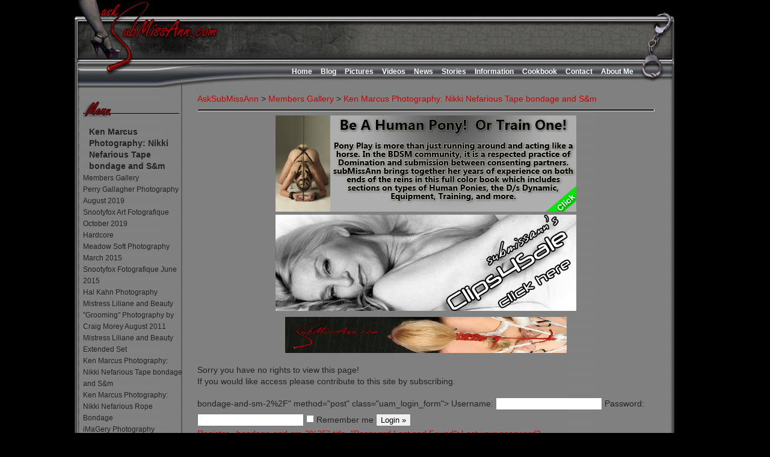

--- FILE ---
content_type: text/html; charset=UTF-8
request_url: https://www.asksubmissann.com/members-gallery/ken-marcus-photography-nikki-nearious-tape-bondage-and-sm-2/
body_size: 19135
content:
<!DOCTYPE html>
<html dir="ltr" lang="en-US" prefix="og: https://ogp.me/ns#">
<head>
<meta charset="UTF-8" />
<title>AskSubMissAnnKen Marcus Photography: Nikki Nefarious Tape bondage and S&amp;m | AskSubMissAnn</title>
<link rel="profile" href="http://gmpg.org/xfn/11" />
<link rel="stylesheet" type="text/css" media="all" href="https://www.asksubmissann.com/wp-content/themes/wiredrive-classic/style.css" />
<link rel="pingback" href="https://www.asksubmissann.com/xmlrpc.php" />
<meta name="google-site-verification" content="a9SaUB_OrsmZLR0GiywufclU1edRjjO1ZYWjv46estc" />

		<!-- All in One SEO 4.9.3 - aioseo.com -->
	<meta name="robots" content="max-image-preview:large" />
	<meta name="google-site-verification" content="L62VvGfgs8_6gfFy1XerpdPNehMVHFYb-MtbcZdYOp8" />
	<link rel="canonical" href="https://www.asksubmissann.com/members-gallery/ken-marcus-photography-nikki-nearious-tape-bondage-and-sm-2/" />
	<meta name="generator" content="All in One SEO (AIOSEO) 4.9.3" />
		<meta property="og:locale" content="en_US" />
		<meta property="og:site_name" content="AskSubMissAnn | A site where submissives/slaves can ask questions. There is Erotic Art and Fetish stories." />
		<meta property="og:type" content="article" />
		<meta property="og:title" content="Ken Marcus Photography: Nikki Nefarious Tape bondage and S&amp;m | AskSubMissAnn" />
		<meta property="og:url" content="https://www.asksubmissann.com/members-gallery/ken-marcus-photography-nikki-nearious-tape-bondage-and-sm-2/" />
		<meta property="article:published_time" content="2011-10-16T19:30:34+00:00" />
		<meta property="article:modified_time" content="2017-08-17T04:29:39+00:00" />
		<meta name="twitter:card" content="summary" />
		<meta name="twitter:title" content="Ken Marcus Photography: Nikki Nefarious Tape bondage and S&amp;m | AskSubMissAnn" />
		<script type="application/ld+json" class="aioseo-schema">
			{"@context":"https:\/\/schema.org","@graph":[{"@type":"BreadcrumbList","@id":"https:\/\/www.asksubmissann.com\/members-gallery\/ken-marcus-photography-nikki-nearious-tape-bondage-and-sm-2\/#breadcrumblist","itemListElement":[{"@type":"ListItem","@id":"https:\/\/www.asksubmissann.com#listItem","position":1,"name":"Home","item":"https:\/\/www.asksubmissann.com","nextItem":{"@type":"ListItem","@id":"https:\/\/www.asksubmissann.com\/members-gallery\/#listItem","name":"Members Gallery"}},{"@type":"ListItem","@id":"https:\/\/www.asksubmissann.com\/members-gallery\/#listItem","position":2,"name":"Members Gallery","item":"https:\/\/www.asksubmissann.com\/members-gallery\/","nextItem":{"@type":"ListItem","@id":"https:\/\/www.asksubmissann.com\/members-gallery\/ken-marcus-photography-nikki-nearious-tape-bondage-and-sm-2\/#listItem","name":"Ken Marcus Photography:  Nikki Nefarious Tape bondage and S&amp;m"},"previousItem":{"@type":"ListItem","@id":"https:\/\/www.asksubmissann.com#listItem","name":"Home"}},{"@type":"ListItem","@id":"https:\/\/www.asksubmissann.com\/members-gallery\/ken-marcus-photography-nikki-nearious-tape-bondage-and-sm-2\/#listItem","position":3,"name":"Ken Marcus Photography:  Nikki Nefarious Tape bondage and S&amp;m","previousItem":{"@type":"ListItem","@id":"https:\/\/www.asksubmissann.com\/members-gallery\/#listItem","name":"Members Gallery"}}]},{"@type":"Organization","@id":"https:\/\/www.asksubmissann.com\/#organization","name":"AskSubMissAnn","description":"A site where submissives\/slaves can ask questions. There is Erotic Art and Fetish stories.","url":"https:\/\/www.asksubmissann.com\/"},{"@type":"WebPage","@id":"https:\/\/www.asksubmissann.com\/members-gallery\/ken-marcus-photography-nikki-nearious-tape-bondage-and-sm-2\/#webpage","url":"https:\/\/www.asksubmissann.com\/members-gallery\/ken-marcus-photography-nikki-nearious-tape-bondage-and-sm-2\/","name":"Ken Marcus Photography: Nikki Nefarious Tape bondage and S&m | AskSubMissAnn","inLanguage":"en-US","isPartOf":{"@id":"https:\/\/www.asksubmissann.com\/#website"},"breadcrumb":{"@id":"https:\/\/www.asksubmissann.com\/members-gallery\/ken-marcus-photography-nikki-nearious-tape-bondage-and-sm-2\/#breadcrumblist"},"datePublished":"2011-10-16T19:30:34+00:00","dateModified":"2017-08-17T04:29:39+00:00"},{"@type":"WebSite","@id":"https:\/\/www.asksubmissann.com\/#website","url":"https:\/\/www.asksubmissann.com\/","name":"AskSubMissAnn","description":"A site where submissives\/slaves can ask questions. There is Erotic Art and Fetish stories.","inLanguage":"en-US","publisher":{"@id":"https:\/\/www.asksubmissann.com\/#organization"}}]}
		</script>
		<!-- All in One SEO -->

<link rel='dns-prefetch' href='//www.asksubmissann.com' />
<link rel="alternate" type="application/rss+xml" title="AskSubMissAnn &raquo; Feed" href="https://www.asksubmissann.com/feed/" />
<link rel="alternate" type="application/rss+xml" title="AskSubMissAnn &raquo; Comments Feed" href="https://www.asksubmissann.com/comments/feed/" />
<link rel="alternate" type="application/rss+xml" title="AskSubMissAnn &raquo; Ken Marcus Photography:  Nikki Nefarious Tape bondage and S&amp;m Comments Feed" href="https://www.asksubmissann.com/members-gallery/ken-marcus-photography-nikki-nearious-tape-bondage-and-sm-2/feed/" />
<link rel="alternate" title="oEmbed (JSON)" type="application/json+oembed" href="https://www.asksubmissann.com/wp-json/oembed/1.0/embed?url=https%3A%2F%2Fwww.asksubmissann.com%2Fmembers-gallery%2Fken-marcus-photography-nikki-nearious-tape-bondage-and-sm-2%2F" />
<link rel="alternate" title="oEmbed (XML)" type="text/xml+oembed" href="https://www.asksubmissann.com/wp-json/oembed/1.0/embed?url=https%3A%2F%2Fwww.asksubmissann.com%2Fmembers-gallery%2Fken-marcus-photography-nikki-nearious-tape-bondage-and-sm-2%2F&#038;format=xml" />
<style>
/* This is generated by the theme */
/* Page Styles */
    body {
        color: #222222;
        font-family: 'Corben', Helvetica, Arial, sans-serif;
        font-weight: 400;
        font-size: 14px;
    } 
    #header-wrapper {
        background-color: #808080;
    }
    #container {
        background-color: #808080;
        margin: 0 auto;
    }
    #footer-wrapper {
        background-color: #808080;
        color: #222222;
    }

/* Links */
    a {
        color: #ca0000;
    }
    a:hover, .top.menu > li.active a {
        color: #ca0000;
    }

/* Page Titles */
    .title h2, h2.post-title {
        display: none;
        font-family: 'Corben', Helvetica, Arial, sans-serif;
        font-weight: 400;
        font-size: 21px;
    }
    
    
/* Menus */
            .nav ul.children, .top.menu .sub-menu {
            display: block;
        }
        .nav ul.children li a {
            padding-left: 0;
        }
    
    .blog-nav a, .nav a, .nav .children a, .menu a {
        color: #222222;
        font-family: 'Corben', Helvetica, Arial, sans-serif;
        font-weight: 400;
        font-size: 12px;
    }
    .top.menu .sub-menu, .top.menu .children  {
        background-color: #808080;
    }
    .nav .children a, .nav .sub-menu a, .menu .children a, .menu .sub-menu a {
        color: #222222;
    }
    
/* Menu Alignment */
    .content, .pagepost {
        float: right;
        width: 760px;
    }
    .content, .page {
	margin-right: 35px !important;
    }

/* Comments */
ul.commentlist > li {
    border-bottom: 1px solid #222222;
}

#comments, ul.commentlist ul.children li {
    border-top: 1px solid #222222;
}


/* Blog Styles */
.blog .post {
    border-top: 1px solid #222222;
}
</style>
<style id='wp-img-auto-sizes-contain-inline-css' type='text/css'>
img:is([sizes=auto i],[sizes^="auto," i]){contain-intrinsic-size:3000px 1500px}
/*# sourceURL=wp-img-auto-sizes-contain-inline-css */
</style>
<link rel='stylesheet' id='q-a-plus-css' href='https://www.asksubmissann.com/wp-content/plugins/q-and-a/css/q-a-plus.css?ver=1.0.6.2' type='text/css' media='screen' />
<link rel='stylesheet' id='jquery.prettyphoto-css' href='https://www.asksubmissann.com/wp-content/plugins/wp-video-lightbox/css/prettyPhoto.css?ver=6.9' type='text/css' media='all' />
<link rel='stylesheet' id='video-lightbox-css' href='https://www.asksubmissann.com/wp-content/plugins/wp-video-lightbox/wp-video-lightbox.css?ver=6.9' type='text/css' media='all' />
<style id='wp-emoji-styles-inline-css' type='text/css'>

	img.wp-smiley, img.emoji {
		display: inline !important;
		border: none !important;
		box-shadow: none !important;
		height: 1em !important;
		width: 1em !important;
		margin: 0 0.07em !important;
		vertical-align: -0.1em !important;
		background: none !important;
		padding: 0 !important;
	}
/*# sourceURL=wp-emoji-styles-inline-css */
</style>
<style id='wp-block-library-inline-css' type='text/css'>
:root{--wp-block-synced-color:#7a00df;--wp-block-synced-color--rgb:122,0,223;--wp-bound-block-color:var(--wp-block-synced-color);--wp-editor-canvas-background:#ddd;--wp-admin-theme-color:#007cba;--wp-admin-theme-color--rgb:0,124,186;--wp-admin-theme-color-darker-10:#006ba1;--wp-admin-theme-color-darker-10--rgb:0,107,160.5;--wp-admin-theme-color-darker-20:#005a87;--wp-admin-theme-color-darker-20--rgb:0,90,135;--wp-admin-border-width-focus:2px}@media (min-resolution:192dpi){:root{--wp-admin-border-width-focus:1.5px}}.wp-element-button{cursor:pointer}:root .has-very-light-gray-background-color{background-color:#eee}:root .has-very-dark-gray-background-color{background-color:#313131}:root .has-very-light-gray-color{color:#eee}:root .has-very-dark-gray-color{color:#313131}:root .has-vivid-green-cyan-to-vivid-cyan-blue-gradient-background{background:linear-gradient(135deg,#00d084,#0693e3)}:root .has-purple-crush-gradient-background{background:linear-gradient(135deg,#34e2e4,#4721fb 50%,#ab1dfe)}:root .has-hazy-dawn-gradient-background{background:linear-gradient(135deg,#faaca8,#dad0ec)}:root .has-subdued-olive-gradient-background{background:linear-gradient(135deg,#fafae1,#67a671)}:root .has-atomic-cream-gradient-background{background:linear-gradient(135deg,#fdd79a,#004a59)}:root .has-nightshade-gradient-background{background:linear-gradient(135deg,#330968,#31cdcf)}:root .has-midnight-gradient-background{background:linear-gradient(135deg,#020381,#2874fc)}:root{--wp--preset--font-size--normal:16px;--wp--preset--font-size--huge:42px}.has-regular-font-size{font-size:1em}.has-larger-font-size{font-size:2.625em}.has-normal-font-size{font-size:var(--wp--preset--font-size--normal)}.has-huge-font-size{font-size:var(--wp--preset--font-size--huge)}.has-text-align-center{text-align:center}.has-text-align-left{text-align:left}.has-text-align-right{text-align:right}.has-fit-text{white-space:nowrap!important}#end-resizable-editor-section{display:none}.aligncenter{clear:both}.items-justified-left{justify-content:flex-start}.items-justified-center{justify-content:center}.items-justified-right{justify-content:flex-end}.items-justified-space-between{justify-content:space-between}.screen-reader-text{border:0;clip-path:inset(50%);height:1px;margin:-1px;overflow:hidden;padding:0;position:absolute;width:1px;word-wrap:normal!important}.screen-reader-text:focus{background-color:#ddd;clip-path:none;color:#444;display:block;font-size:1em;height:auto;left:5px;line-height:normal;padding:15px 23px 14px;text-decoration:none;top:5px;width:auto;z-index:100000}html :where(.has-border-color){border-style:solid}html :where([style*=border-top-color]){border-top-style:solid}html :where([style*=border-right-color]){border-right-style:solid}html :where([style*=border-bottom-color]){border-bottom-style:solid}html :where([style*=border-left-color]){border-left-style:solid}html :where([style*=border-width]){border-style:solid}html :where([style*=border-top-width]){border-top-style:solid}html :where([style*=border-right-width]){border-right-style:solid}html :where([style*=border-bottom-width]){border-bottom-style:solid}html :where([style*=border-left-width]){border-left-style:solid}html :where(img[class*=wp-image-]){height:auto;max-width:100%}:where(figure){margin:0 0 1em}html :where(.is-position-sticky){--wp-admin--admin-bar--position-offset:var(--wp-admin--admin-bar--height,0px)}@media screen and (max-width:600px){html :where(.is-position-sticky){--wp-admin--admin-bar--position-offset:0px}}

/*# sourceURL=wp-block-library-inline-css */
</style><style id='wp-block-loginout-inline-css' type='text/css'>
.wp-block-loginout{box-sizing:border-box}
/*# sourceURL=https://www.asksubmissann.com/wp-includes/blocks/loginout/style.min.css */
</style>
<style id='wp-block-paragraph-inline-css' type='text/css'>
.is-small-text{font-size:.875em}.is-regular-text{font-size:1em}.is-large-text{font-size:2.25em}.is-larger-text{font-size:3em}.has-drop-cap:not(:focus):first-letter{float:left;font-size:8.4em;font-style:normal;font-weight:100;line-height:.68;margin:.05em .1em 0 0;text-transform:uppercase}body.rtl .has-drop-cap:not(:focus):first-letter{float:none;margin-left:.1em}p.has-drop-cap.has-background{overflow:hidden}:root :where(p.has-background){padding:1.25em 2.375em}:where(p.has-text-color:not(.has-link-color)) a{color:inherit}p.has-text-align-left[style*="writing-mode:vertical-lr"],p.has-text-align-right[style*="writing-mode:vertical-rl"]{rotate:180deg}
/*# sourceURL=https://www.asksubmissann.com/wp-includes/blocks/paragraph/style.min.css */
</style>
<style id='global-styles-inline-css' type='text/css'>
:root{--wp--preset--aspect-ratio--square: 1;--wp--preset--aspect-ratio--4-3: 4/3;--wp--preset--aspect-ratio--3-4: 3/4;--wp--preset--aspect-ratio--3-2: 3/2;--wp--preset--aspect-ratio--2-3: 2/3;--wp--preset--aspect-ratio--16-9: 16/9;--wp--preset--aspect-ratio--9-16: 9/16;--wp--preset--color--black: #000000;--wp--preset--color--cyan-bluish-gray: #abb8c3;--wp--preset--color--white: #ffffff;--wp--preset--color--pale-pink: #f78da7;--wp--preset--color--vivid-red: #cf2e2e;--wp--preset--color--luminous-vivid-orange: #ff6900;--wp--preset--color--luminous-vivid-amber: #fcb900;--wp--preset--color--light-green-cyan: #7bdcb5;--wp--preset--color--vivid-green-cyan: #00d084;--wp--preset--color--pale-cyan-blue: #8ed1fc;--wp--preset--color--vivid-cyan-blue: #0693e3;--wp--preset--color--vivid-purple: #9b51e0;--wp--preset--gradient--vivid-cyan-blue-to-vivid-purple: linear-gradient(135deg,rgb(6,147,227) 0%,rgb(155,81,224) 100%);--wp--preset--gradient--light-green-cyan-to-vivid-green-cyan: linear-gradient(135deg,rgb(122,220,180) 0%,rgb(0,208,130) 100%);--wp--preset--gradient--luminous-vivid-amber-to-luminous-vivid-orange: linear-gradient(135deg,rgb(252,185,0) 0%,rgb(255,105,0) 100%);--wp--preset--gradient--luminous-vivid-orange-to-vivid-red: linear-gradient(135deg,rgb(255,105,0) 0%,rgb(207,46,46) 100%);--wp--preset--gradient--very-light-gray-to-cyan-bluish-gray: linear-gradient(135deg,rgb(238,238,238) 0%,rgb(169,184,195) 100%);--wp--preset--gradient--cool-to-warm-spectrum: linear-gradient(135deg,rgb(74,234,220) 0%,rgb(151,120,209) 20%,rgb(207,42,186) 40%,rgb(238,44,130) 60%,rgb(251,105,98) 80%,rgb(254,248,76) 100%);--wp--preset--gradient--blush-light-purple: linear-gradient(135deg,rgb(255,206,236) 0%,rgb(152,150,240) 100%);--wp--preset--gradient--blush-bordeaux: linear-gradient(135deg,rgb(254,205,165) 0%,rgb(254,45,45) 50%,rgb(107,0,62) 100%);--wp--preset--gradient--luminous-dusk: linear-gradient(135deg,rgb(255,203,112) 0%,rgb(199,81,192) 50%,rgb(65,88,208) 100%);--wp--preset--gradient--pale-ocean: linear-gradient(135deg,rgb(255,245,203) 0%,rgb(182,227,212) 50%,rgb(51,167,181) 100%);--wp--preset--gradient--electric-grass: linear-gradient(135deg,rgb(202,248,128) 0%,rgb(113,206,126) 100%);--wp--preset--gradient--midnight: linear-gradient(135deg,rgb(2,3,129) 0%,rgb(40,116,252) 100%);--wp--preset--font-size--small: 13px;--wp--preset--font-size--medium: 20px;--wp--preset--font-size--large: 36px;--wp--preset--font-size--x-large: 42px;--wp--preset--spacing--20: 0.44rem;--wp--preset--spacing--30: 0.67rem;--wp--preset--spacing--40: 1rem;--wp--preset--spacing--50: 1.5rem;--wp--preset--spacing--60: 2.25rem;--wp--preset--spacing--70: 3.38rem;--wp--preset--spacing--80: 5.06rem;--wp--preset--shadow--natural: 6px 6px 9px rgba(0, 0, 0, 0.2);--wp--preset--shadow--deep: 12px 12px 50px rgba(0, 0, 0, 0.4);--wp--preset--shadow--sharp: 6px 6px 0px rgba(0, 0, 0, 0.2);--wp--preset--shadow--outlined: 6px 6px 0px -3px rgb(255, 255, 255), 6px 6px rgb(0, 0, 0);--wp--preset--shadow--crisp: 6px 6px 0px rgb(0, 0, 0);}:where(.is-layout-flex){gap: 0.5em;}:where(.is-layout-grid){gap: 0.5em;}body .is-layout-flex{display: flex;}.is-layout-flex{flex-wrap: wrap;align-items: center;}.is-layout-flex > :is(*, div){margin: 0;}body .is-layout-grid{display: grid;}.is-layout-grid > :is(*, div){margin: 0;}:where(.wp-block-columns.is-layout-flex){gap: 2em;}:where(.wp-block-columns.is-layout-grid){gap: 2em;}:where(.wp-block-post-template.is-layout-flex){gap: 1.25em;}:where(.wp-block-post-template.is-layout-grid){gap: 1.25em;}.has-black-color{color: var(--wp--preset--color--black) !important;}.has-cyan-bluish-gray-color{color: var(--wp--preset--color--cyan-bluish-gray) !important;}.has-white-color{color: var(--wp--preset--color--white) !important;}.has-pale-pink-color{color: var(--wp--preset--color--pale-pink) !important;}.has-vivid-red-color{color: var(--wp--preset--color--vivid-red) !important;}.has-luminous-vivid-orange-color{color: var(--wp--preset--color--luminous-vivid-orange) !important;}.has-luminous-vivid-amber-color{color: var(--wp--preset--color--luminous-vivid-amber) !important;}.has-light-green-cyan-color{color: var(--wp--preset--color--light-green-cyan) !important;}.has-vivid-green-cyan-color{color: var(--wp--preset--color--vivid-green-cyan) !important;}.has-pale-cyan-blue-color{color: var(--wp--preset--color--pale-cyan-blue) !important;}.has-vivid-cyan-blue-color{color: var(--wp--preset--color--vivid-cyan-blue) !important;}.has-vivid-purple-color{color: var(--wp--preset--color--vivid-purple) !important;}.has-black-background-color{background-color: var(--wp--preset--color--black) !important;}.has-cyan-bluish-gray-background-color{background-color: var(--wp--preset--color--cyan-bluish-gray) !important;}.has-white-background-color{background-color: var(--wp--preset--color--white) !important;}.has-pale-pink-background-color{background-color: var(--wp--preset--color--pale-pink) !important;}.has-vivid-red-background-color{background-color: var(--wp--preset--color--vivid-red) !important;}.has-luminous-vivid-orange-background-color{background-color: var(--wp--preset--color--luminous-vivid-orange) !important;}.has-luminous-vivid-amber-background-color{background-color: var(--wp--preset--color--luminous-vivid-amber) !important;}.has-light-green-cyan-background-color{background-color: var(--wp--preset--color--light-green-cyan) !important;}.has-vivid-green-cyan-background-color{background-color: var(--wp--preset--color--vivid-green-cyan) !important;}.has-pale-cyan-blue-background-color{background-color: var(--wp--preset--color--pale-cyan-blue) !important;}.has-vivid-cyan-blue-background-color{background-color: var(--wp--preset--color--vivid-cyan-blue) !important;}.has-vivid-purple-background-color{background-color: var(--wp--preset--color--vivid-purple) !important;}.has-black-border-color{border-color: var(--wp--preset--color--black) !important;}.has-cyan-bluish-gray-border-color{border-color: var(--wp--preset--color--cyan-bluish-gray) !important;}.has-white-border-color{border-color: var(--wp--preset--color--white) !important;}.has-pale-pink-border-color{border-color: var(--wp--preset--color--pale-pink) !important;}.has-vivid-red-border-color{border-color: var(--wp--preset--color--vivid-red) !important;}.has-luminous-vivid-orange-border-color{border-color: var(--wp--preset--color--luminous-vivid-orange) !important;}.has-luminous-vivid-amber-border-color{border-color: var(--wp--preset--color--luminous-vivid-amber) !important;}.has-light-green-cyan-border-color{border-color: var(--wp--preset--color--light-green-cyan) !important;}.has-vivid-green-cyan-border-color{border-color: var(--wp--preset--color--vivid-green-cyan) !important;}.has-pale-cyan-blue-border-color{border-color: var(--wp--preset--color--pale-cyan-blue) !important;}.has-vivid-cyan-blue-border-color{border-color: var(--wp--preset--color--vivid-cyan-blue) !important;}.has-vivid-purple-border-color{border-color: var(--wp--preset--color--vivid-purple) !important;}.has-vivid-cyan-blue-to-vivid-purple-gradient-background{background: var(--wp--preset--gradient--vivid-cyan-blue-to-vivid-purple) !important;}.has-light-green-cyan-to-vivid-green-cyan-gradient-background{background: var(--wp--preset--gradient--light-green-cyan-to-vivid-green-cyan) !important;}.has-luminous-vivid-amber-to-luminous-vivid-orange-gradient-background{background: var(--wp--preset--gradient--luminous-vivid-amber-to-luminous-vivid-orange) !important;}.has-luminous-vivid-orange-to-vivid-red-gradient-background{background: var(--wp--preset--gradient--luminous-vivid-orange-to-vivid-red) !important;}.has-very-light-gray-to-cyan-bluish-gray-gradient-background{background: var(--wp--preset--gradient--very-light-gray-to-cyan-bluish-gray) !important;}.has-cool-to-warm-spectrum-gradient-background{background: var(--wp--preset--gradient--cool-to-warm-spectrum) !important;}.has-blush-light-purple-gradient-background{background: var(--wp--preset--gradient--blush-light-purple) !important;}.has-blush-bordeaux-gradient-background{background: var(--wp--preset--gradient--blush-bordeaux) !important;}.has-luminous-dusk-gradient-background{background: var(--wp--preset--gradient--luminous-dusk) !important;}.has-pale-ocean-gradient-background{background: var(--wp--preset--gradient--pale-ocean) !important;}.has-electric-grass-gradient-background{background: var(--wp--preset--gradient--electric-grass) !important;}.has-midnight-gradient-background{background: var(--wp--preset--gradient--midnight) !important;}.has-small-font-size{font-size: var(--wp--preset--font-size--small) !important;}.has-medium-font-size{font-size: var(--wp--preset--font-size--medium) !important;}.has-large-font-size{font-size: var(--wp--preset--font-size--large) !important;}.has-x-large-font-size{font-size: var(--wp--preset--font-size--x-large) !important;}
/*# sourceURL=global-styles-inline-css */
</style>

<style id='classic-theme-styles-inline-css' type='text/css'>
/*! This file is auto-generated */
.wp-block-button__link{color:#fff;background-color:#32373c;border-radius:9999px;box-shadow:none;text-decoration:none;padding:calc(.667em + 2px) calc(1.333em + 2px);font-size:1.125em}.wp-block-file__button{background:#32373c;color:#fff;text-decoration:none}
/*# sourceURL=/wp-includes/css/classic-themes.min.css */
</style>
<style id='age-gate-custom-inline-css' type='text/css'>
:root{--ag-background-color: rgba(0,0,0,1);--ag-background-image-position: center center;--ag-background-image-opacity: 0.5;--ag-form-background: rgba(255,255,255,1);--ag-text-color: #000000;--ag-blur: 5px;}
/*# sourceURL=age-gate-custom-inline-css */
</style>
<link rel='stylesheet' id='age-gate-css' href='https://www.asksubmissann.com/wp-content/plugins/age-gate/dist/main.css?ver=3.7.2' type='text/css' media='all' />
<style id='age-gate-options-inline-css' type='text/css'>
:root{--ag-background-color: rgba(0,0,0,1);--ag-background-image-position: center center;--ag-background-image-opacity: 0.5;--ag-form-background: rgba(255,255,255,1);--ag-text-color: #000000;--ag-blur: 5px;}
/*# sourceURL=age-gate-options-inline-css */
</style>
<style id='calendar-style-inline-css' type='text/css'>
    .calnk a:hover {
        background-position:0 0;
        text-decoration:none;  
        color:#000000;
        border-bottom:1px dotted #000000;
     }
    .calnk a:visited {
        text-decoration:none;
        color:#000000;
        border-bottom:1px dotted #000000;
    }
    .calnk a {
        text-decoration:none; 
        color:#000000; 
        border-bottom:1px dotted #000000;
    }
    .calnk a span { 
        display:none; 
    }
    .calnk a:hover span {
        color:#333333; 
        background:#F6F79B; 
        display:block;
        position:absolute; 
        margin-top:1px; 
        padding:5px; 
        width:150px; 
        z-index:100;
        line-height:1.2em;
    }
    .calendar-table {
        border:0 !important;
        width:100% !important;
        border-collapse:separate !important;
        border-spacing:2px !important;
    }
    .calendar-heading {
        height:25px;
        text-align:center;
        border:1px solid #D6DED5;
        background-color:#E4EBE3;
    }
    .calendar-next {
        width:25%;
        text-align:center;
    }
    .calendar-prev {
        width:25%;
        text-align:center;
    }
    .calendar-month {
        width:50%;
        text-align:center;
        font-weight:bold;
    }
    .normal-day-heading {
        text-align:center;
        width:25px;
        height:25px;
        font-size:0.8em;
        border:1px solid #DFE6DE;
        background-color:#EBF2EA;
    }
    .weekend-heading {
        text-align:center;
        width:25px;
        height:25px;
        font-size:0.8em;
        border:1px solid #DFE6DE;
        background-color:#EBF2EA;
        color:#FF0000;
    }
    .day-with-date {
        vertical-align:text-top;
        text-align:left;
        width:60px;
        height:60px;
        border:1px solid #DFE6DE;
    }
    .no-events {

    }
    .day-without-date {
        width:60px;
        height:60px;
        border:1px solid #E9F0E8;
    }
    span.weekend {
        color:#FF0000;
    }
    .current-day {
        vertical-align:text-top;
        text-align:left;
        width:60px;
        height:60px;
        border:1px solid #BFBFBF;
        background-color:#E4EBE3;
    }
    span.event {
        font-size:0.75em;
    }
    .kjo-link {
        font-size:0.75em;
        text-align:center;
    }
    .calendar-date-switcher {
        height:25px;
        text-align:center;
        border:1px solid #D6DED5;
        background-color:#E4EBE3;
    }
    .calendar-date-switcher form {
        margin:2px;
    }
    .calendar-date-switcher input {
        border:1px #D6DED5 solid;
        margin:0;
    }
    .calendar-date-switcher select {
        border:1px #D6DED5 solid;
        margin:0;
    }
    .calnk a:hover span span.event-title {
        padding:0;
        text-align:center;
        font-weight:bold;
        font-size:1.2em;
        margin-left:0px;
    }
    .calnk a:hover span span.event-title-break {
        width:96%;
        text-align:center;
        height:1px;
        margin-top:5px;
        margin-right:2%;
        padding:0;
        background-color:#000000;
        margin-left:0px;
    }
    .calnk a:hover span span.event-content-break {
        width:96%;
        text-align:center;
        height:1px;
        margin-top:5px;
        margin-right:2%;
        padding:0;
        background-color:#000000;
        margin-left:0px;
    }
    .page-upcoming-events {
        font-size:80%;
    }
    .page-todays-events {
        font-size:80%;
    }
    .calendar-table table,tbody,tr,td {
        margin:0 !important;
        padding:0 !important;
    }
    table.calendar-table {
        margin-bottom:5px !important;
    }
    .cat-key {
        width:100%;
        margin-top:30px;
        padding:5px;
        border:0 !important;
    }
    .cal-separate {
       border:0 !important;
       margin-top:10px;
    }
    table.cat-key {
       margin-top:5px !important;
       border:1px solid #DFE6DE !important;
       border-collapse:separate !important;
       border-spacing:4px !important;
       margin-left:2px !important;
       width:99.5% !important;
       margin-bottom:5px !important;
    }
    .cat-key td {
       border:0 !important;
    }
/*# sourceURL=calendar-style-inline-css */
</style>
<link rel='stylesheet' id='contact-form-7-css' href='https://www.asksubmissann.com/wp-content/plugins/contact-form-7/includes/css/styles.css?ver=6.1.4' type='text/css' media='all' />
<style id='contact-form-7-inline-css' type='text/css'>
.wpcf7 .wpcf7-recaptcha iframe {margin-bottom: 0;}.wpcf7 .wpcf7-recaptcha[data-align="center"] > div {margin: 0 auto;}.wpcf7 .wpcf7-recaptcha[data-align="right"] > div {margin: 0 0 0 auto;}
/*# sourceURL=contact-form-7-inline-css */
</style>
<link rel='stylesheet' id='explanatory_dictionary-plugin-styles-css' href='https://www.asksubmissann.com/wp-content/plugins/explanatory-dictionary/public/classes/../assets/css/public.css?ver=4.1.5' type='text/css' media='all' />
<link rel='stylesheet' id='UserAccessManagerLoginForm-css' href='https://www.asksubmissann.com/wp-content/plugins/user-access-manager/assets/css/uamLoginForm.css?ver=2.3.8' type='text/css' media='screen' />
<link rel='stylesheet' id='ngg_trigger_buttons-css' href='https://www.asksubmissann.com/wp-content/plugins/nextgen-gallery/static/GalleryDisplay/trigger_buttons.css?ver=4.0.3' type='text/css' media='all' />
<link rel='stylesheet' id='shutter-0-css' href='https://www.asksubmissann.com/wp-content/plugins/nextgen-gallery/static/Lightbox/shutter/shutter.css?ver=4.0.3' type='text/css' media='all' />
<link rel='stylesheet' id='fontawesome_v4_shim_style-css' href='https://www.asksubmissann.com/wp-content/plugins/nextgen-gallery/static/FontAwesome/css/v4-shims.min.css?ver=6.9' type='text/css' media='all' />
<link rel='stylesheet' id='fontawesome-css' href='https://www.asksubmissann.com/wp-content/plugins/nextgen-gallery/static/FontAwesome/css/all.min.css?ver=6.9' type='text/css' media='all' />
<link rel='stylesheet' id='animations.css-css' href='https://www.asksubmissann.com/wp-content/plugins/nextgen-gallery-pro/static/Display/Animations/animate.min.css?ver=4.1.1' type='text/css' media='all' />
<link rel='stylesheet' id='ngg_basic_slideshow_style-css' href='https://www.asksubmissann.com/wp-content/plugins/nextgen-gallery/static/Slideshow/ngg_basic_slideshow.css?ver=4.0.3' type='text/css' media='all' />
<link rel='stylesheet' id='ngg_slick_slideshow_style-css' href='https://www.asksubmissann.com/wp-content/plugins/nextgen-gallery/static/Slideshow/slick/slick.css?ver=4.0.3' type='text/css' media='all' />
<link rel='stylesheet' id='ngg_slick_slideshow_theme-css' href='https://www.asksubmissann.com/wp-content/plugins/nextgen-gallery/static/Slideshow/slick/slick-theme.css?ver=4.0.3' type='text/css' media='all' />
<link rel='stylesheet' id='nextgen_widgets_style-css' href='https://www.asksubmissann.com/wp-content/plugins/nextgen-gallery/static/Widget/display.css?ver=4.0.3' type='text/css' media='all' />
<link rel='stylesheet' id='nextgen_basic_slideshow_style-css' href='https://www.asksubmissann.com/wp-content/plugins/nextgen-gallery/static/Slideshow/ngg_basic_slideshow.css?ver=4.0.3' type='text/css' media='all' />
<link rel='stylesheet' id='menu_font-css' href='http://fonts.googleapis.com/css?family=Corben&#038;ver=6.9' type='text/css' media='all' />
<link rel='stylesheet' id='title_font-css' href='http://fonts.googleapis.com/css?family=Corben&#038;ver=6.9' type='text/css' media='all' />
<link rel='stylesheet' id='body_font-css' href='http://fonts.googleapis.com/css?family=Corben&#038;ver=6.9' type='text/css' media='all' />
<script type="text/javascript" src="https://www.asksubmissann.com/wp-includes/js/jquery/jquery.min.js?ver=3.7.1" id="jquery-core-js"></script>
<script type="text/javascript" src="https://www.asksubmissann.com/wp-includes/js/jquery/jquery-migrate.min.js?ver=3.4.1" id="jquery-migrate-js"></script>
<script type="text/javascript" src="https://www.asksubmissann.com/wp-content/plugins/wp-video-lightbox/js/jquery.prettyPhoto.js?ver=3.1.6" id="jquery.prettyphoto-js"></script>
<script type="text/javascript" id="video-lightbox-js-extra">
/* <![CDATA[ */
var vlpp_vars = {"prettyPhoto_rel":"wp-video-lightbox","animation_speed":"fast","slideshow":"5000","autoplay_slideshow":"false","opacity":"0.80","show_title":"true","allow_resize":"true","allow_expand":"true","default_width":"640","default_height":"480","counter_separator_label":"/","theme":"pp_default","horizontal_padding":"20","hideflash":"false","wmode":"opaque","autoplay":"false","modal":"false","deeplinking":"false","overlay_gallery":"true","overlay_gallery_max":"30","keyboard_shortcuts":"true","ie6_fallback":"true"};
//# sourceURL=video-lightbox-js-extra
/* ]]> */
</script>
<script type="text/javascript" src="https://www.asksubmissann.com/wp-content/plugins/wp-video-lightbox/js/video-lightbox.js?ver=3.1.6" id="video-lightbox-js"></script>
<script type="text/javascript" id="photocrati_ajax-js-extra">
/* <![CDATA[ */
var photocrati_ajax = {"url":"https://www.asksubmissann.com/index.php?photocrati_ajax=1","rest_url":"https://www.asksubmissann.com/wp-json/","wp_home_url":"https://www.asksubmissann.com","wp_site_url":"https://www.asksubmissann.com","wp_root_url":"https://www.asksubmissann.com","wp_plugins_url":"https://www.asksubmissann.com/wp-content/plugins","wp_content_url":"https://www.asksubmissann.com/wp-content","wp_includes_url":"https://www.asksubmissann.com/wp-includes/","ngg_param_slug":"nggallery","rest_nonce":"c0a7b5865a"};
//# sourceURL=photocrati_ajax-js-extra
/* ]]> */
</script>
<script type="text/javascript" src="https://www.asksubmissann.com/wp-content/plugins/nextgen-gallery/static/Legacy/ajax.min.js?ver=4.0.3" id="photocrati_ajax-js"></script>
<script type="text/javascript" src="https://www.asksubmissann.com/wp-content/plugins/nextgen-gallery/static/FontAwesome/js/v4-shims.min.js?ver=5.3.1" id="fontawesome_v4_shim-js"></script>
<script type="text/javascript" defer crossorigin="anonymous" data-auto-replace-svg="false" data-keep-original-source="false" data-search-pseudo-elements src="https://www.asksubmissann.com/wp-content/plugins/nextgen-gallery/static/FontAwesome/js/all.min.js?ver=5.3.1" id="fontawesome-js"></script>
<script type="text/javascript" src="https://www.asksubmissann.com/wp-content/plugins/nextgen-gallery/static/Slideshow/slick/slick-1.8.0-modded.js?ver=4.0.3" id="ngg_slick-js"></script>
<script type="text/javascript" src="https://www.asksubmissann.com/wp-content/themes/wiredrive-classic/js/wd-classic.js?ver=6.9" id="wd-classic-js"></script>
<script></script><link rel="https://api.w.org/" href="https://www.asksubmissann.com/wp-json/" /><link rel="alternate" title="JSON" type="application/json" href="https://www.asksubmissann.com/wp-json/wp/v2/pages/2793" /><link rel="EditURI" type="application/rsd+xml" title="RSD" href="https://www.asksubmissann.com/xmlrpc.php?rsd" />
<meta name="generator" content="WordPress 6.9" />
<link rel='shortlink' href='https://www.asksubmissann.com/?p=2793' />
<!-- Q & A -->
		<noscript><link rel="stylesheet" type="text/css" href="https://www.asksubmissann.com/wp-content/plugins/q-and-a/css/q-a-plus-noscript.css?ver=1.0.6.2" /></noscript><!-- Q & A -->        <!-- WP bannerize Custom CSS -->
        <style type="text/css">
                </style>
        <!-- WP bannerize Custom CSS -->
        <script>
            WP_VIDEO_LIGHTBOX_VERSION="1.9.12";
            WP_VID_LIGHTBOX_URL="https://www.asksubmissann.com/wp-content/plugins/wp-video-lightbox";
                        function wpvl_paramReplace(name, string, value) {
                // Find the param with regex
                // Grab the first character in the returned string (should be ? or &)
                // Replace our href string with our new value, passing on the name and delimeter

                var re = new RegExp("[\?&]" + name + "=([^&#]*)");
                var matches = re.exec(string);
                var newString;

                if (matches === null) {
                    // if there are no params, append the parameter
                    newString = string + '?' + name + '=' + value;
                } else {
                    var delimeter = matches[0].charAt(0);
                    newString = string.replace(re, delimeter + name + "=" + value);
                }
                return newString;
            }
            </script><meta name="generator" content="Powered by WPBakery Page Builder - drag and drop page builder for WordPress."/>
<style type="text/css">
body { background: #000; }
</style>
<link rel="icon" href="https://www.asksubmissann.com/wp-content/uploads/2011/07/cropped-header3-32x32.png" sizes="32x32" />
<link rel="icon" href="https://www.asksubmissann.com/wp-content/uploads/2011/07/cropped-header3-192x192.png" sizes="192x192" />
<link rel="apple-touch-icon" href="https://www.asksubmissann.com/wp-content/uploads/2011/07/cropped-header3-180x180.png" />
<meta name="msapplication-TileImage" content="https://www.asksubmissann.com/wp-content/uploads/2011/07/cropped-header3-270x270.png" />
<noscript><style> .wpb_animate_when_almost_visible { opacity: 1; }</style></noscript><script type="text/javascript">
jQuery(document).ready(function() {
    jQuery("#menu-main-menu.sub-nav ul").css({display: "none"}); // Opera Fix
    jQuery("#menu-main-menu.sub-nav li").hover(function(){
    jQuery(this).find('ul:first').css({visibility: "visible",display: "none"}).show(); },function(){ jQuery(this).find('ul:first').css({display: "none"}); });
});
</script>
<link rel='stylesheet' id='explanatory_dictionary-qtip-css' href='https://www.asksubmissann.com/wp-content/plugins/explanatory-dictionary/public/classes/../assets/js/qtip/jquery.qtip.min.css?ver=2.2.0' type='text/css' media='' />
<link rel='stylesheet' id='explanatory_dictionary-custom-settings-css' href='http://www.asksubmissann.com/wp-content/uploads/explanatory-dictionary/settings.css?ver=6.9' type='text/css' media='' />
</head>
<body class="wp-singular page-template-default page page-id-2793 page-child parent-pageid-2403 custom-background wp-theme-wiredrive-classic block-menu wpb-js-composer js-comp-ver-8.7.2 vc_responsive">
    <div id="container">
    
                    
        <div id="header-wrapper">
            <div id="header"> 
                                    <div id="logo">
                		<a href="https://www.asksubmissann.com"><img src="https://www.asksubmissann.com/wp-content/uploads/2011/07/header3.png" alt="AskSubMissAnn" /></a>       
                    </div>
                                
        
		 
        	<div class="title"><ul id="menu-main-menu" class="sub-nav nav"><li id="menu-item-1147" class="menu-item menu-item-type-custom menu-item-object-custom menu-item-home menu-item-1147"><a href="http://www.asksubmissann.com/">Home</a></li>
<li id="menu-item-3143" class="menu-item menu-item-type-taxonomy menu-item-object-category menu-item-3143"><a href="https://www.asksubmissann.com/category/blog/">Blog</a></li>
<li id="menu-item-2501" class="menu-item menu-item-type-custom menu-item-object-custom menu-item-has-children menu-item-2501"><a href="#">Pictures</a>
<ul class="sub-menu">
	<li id="menu-item-1149" class="menu-item menu-item-type-post_type menu-item-object-page menu-item-1149"><a href="https://www.asksubmissann.com/free-photo-gallery/">Free Photo Gallery</a></li>
	<li id="menu-item-2502" class="menu-item menu-item-type-post_type menu-item-object-page current-page-ancestor menu-item-2502"><a href="https://www.asksubmissann.com/members-gallery/">Members Gallery</a></li>
</ul>
</li>
<li id="menu-item-3486" class="menu-item menu-item-type-post_type menu-item-object-page menu-item-has-children menu-item-3486"><a href="https://www.asksubmissann.com/videos/">Videos</a>
<ul class="sub-menu">
	<li id="menu-item-3487" class="menu-item menu-item-type-post_type menu-item-object-page menu-item-3487"><a href="https://www.asksubmissann.com/videos/free-teaser-videos/">Free Teaser Videos</a></li>
	<li id="menu-item-11271" class="menu-item menu-item-type-post_type menu-item-object-page menu-item-11271"><a href="https://www.asksubmissann.com/videos/member-videos/">Member Videos</a></li>
	<li id="menu-item-6534" class="menu-item menu-item-type-post_type menu-item-object-page menu-item-6534"><a href="https://www.asksubmissann.com/pony-gaits-training-videos/">Pony Gaits Training Videos</a></li>
	<li id="menu-item-4128" class="menu-item menu-item-type-post_type menu-item-object-page menu-item-4128"><a href="https://www.asksubmissann.com/videos/pony-trainer-videos/">Pony Trainer Videos</a></li>
	<li id="menu-item-3575" class="menu-item menu-item-type-post_type menu-item-object-page menu-item-3575"><a href="https://www.asksubmissann.com/donations/" title="Get access to high resolution videos and photos for a small donation">Get Access to Member Content</a></li>
</ul>
</li>
<li id="menu-item-2630" class="menu-item menu-item-type-custom menu-item-object-custom menu-item-has-children menu-item-2630"><a href="#">News</a>
<ul class="sub-menu">
	<li id="menu-item-2633" class="menu-item menu-item-type-taxonomy menu-item-object-category menu-item-2633"><a href="https://www.asksubmissann.com/category/event/">Event</a></li>
	<li id="menu-item-2634" class="menu-item menu-item-type-taxonomy menu-item-object-category menu-item-2634"><a href="https://www.asksubmissann.com/category/interview/">Interview</a></li>
	<li id="menu-item-2632" class="menu-item menu-item-type-taxonomy menu-item-object-category menu-item-2632"><a href="https://www.asksubmissann.com/category/new-story/">New Story</a></li>
	<li id="menu-item-2631" class="menu-item menu-item-type-taxonomy menu-item-object-category menu-item-2631"><a href="https://www.asksubmissann.com/category/submissann-qa/">SubMissAnn Q&amp;A</a></li>
	<li id="menu-item-2635" class="menu-item menu-item-type-taxonomy menu-item-object-category menu-item-2635"><a href="https://www.asksubmissann.com/category/site-news/">Site News</a></li>
</ul>
</li>
<li id="menu-item-1151" class="menu-item menu-item-type-post_type menu-item-object-page menu-item-has-children menu-item-1151"><a href="https://www.asksubmissann.com/index-of-stories/">Stories</a>
<ul class="sub-menu">
	<li id="menu-item-1152" class="menu-item menu-item-type-post_type menu-item-object-page menu-item-1152"><a href="https://www.asksubmissann.com/index-of-stories/free-stories/">Free Stories</a></li>
	<li id="menu-item-1153" class="menu-item menu-item-type-post_type menu-item-object-page menu-item-1153"><a href="https://www.asksubmissann.com/index-of-stories/subscriber-stories/">Subscriber Stories</a></li>
	<li id="menu-item-3577" class="menu-item menu-item-type-post_type menu-item-object-page menu-item-3577"><a href="https://www.asksubmissann.com/donations/">Get Access to Member Content</a></li>
</ul>
</li>
<li id="menu-item-1150" class="menu-item menu-item-type-post_type menu-item-object-page menu-item-has-children menu-item-1150"><a href="https://www.asksubmissann.com/information/">Information</a>
<ul class="sub-menu">
	<li id="menu-item-3574" class="menu-item menu-item-type-post_type menu-item-object-page menu-item-3574"><a href="https://www.asksubmissann.com/donations/" title="Get access to high resolution videos and photos for a small donation">Get Access to Member Content</a></li>
	<li id="menu-item-2307" class="menu-item menu-item-type-post_type menu-item-object-page menu-item-2307"><a href="https://www.asksubmissann.com/information/archives/">Archives</a></li>
	<li id="menu-item-1156" class="menu-item menu-item-type-post_type menu-item-object-page menu-item-1156"><a href="https://www.asksubmissann.com/information/bdsm-checklist/">BDSM Checklist</a></li>
	<li id="menu-item-1154" class="menu-item menu-item-type-post_type menu-item-object-page menu-item-1154"><a href="https://www.asksubmissann.com/information/bdsm-glossary-of-terms/">BDSM Glossary of Terms</a></li>
	<li id="menu-item-3060" class="menu-item menu-item-type-post_type menu-item-object-page menu-item-3060"><a href="https://www.asksubmissann.com/information/calendar/">Calendar</a></li>
	<li id="menu-item-1155" class="menu-item menu-item-type-post_type menu-item-object-page menu-item-1155"><a href="https://www.asksubmissann.com/information/hankycodes/">HANKYCODES</a></li>
	<li id="menu-item-2659" class="menu-item menu-item-type-post_type menu-item-object-page menu-item-2659"><a href="https://www.asksubmissann.com/information/hobbyist-acronyms/">Hobbyist Acronyms</a></li>
	<li id="menu-item-1177" class="menu-item menu-item-type-post_type menu-item-object-page menu-item-1177"><a href="https://www.asksubmissann.com/information/site-map/">Site Map</a></li>
	<li id="menu-item-1180" class="menu-item menu-item-type-post_type menu-item-object-page menu-item-1180"><a href="https://www.asksubmissann.com/information/frequently-asked-questions/">FAQs</a></li>
</ul>
</li>
<li id="menu-item-10663" class="menu-item menu-item-type-post_type menu-item-object-page menu-item-10663"><a href="https://www.asksubmissann.com/the-courtesan-cookbook/">Cookbook</a></li>
<li id="menu-item-3580" class="menu-item menu-item-type-post_type menu-item-object-page menu-item-3580"><a href="https://www.asksubmissann.com/contact/" title="Contact SubMissAnn about the site or ask a question">Contact</a></li>
<li id="menu-item-1148" class="menu-item menu-item-type-post_type menu-item-object-page menu-item-has-children menu-item-1148"><a href="https://www.asksubmissann.com/about-us/">About Me</a>
<ul class="sub-menu">
	<li id="menu-item-1163" class="menu-item menu-item-type-post_type menu-item-object-page menu-item-1163"><a href="https://www.asksubmissann.com/contact/">Ask SubMissAnn</a></li>
	<li id="menu-item-3570" class="menu-item menu-item-type-post_type menu-item-object-page menu-item-3570"><a href="https://www.asksubmissann.com/donations/" title="Get access to high resolution videos and photos for a small donation">Get Access to Member Content</a></li>
	<li id="menu-item-1170" class="menu-item menu-item-type-post_type menu-item-object-page menu-item-1170"><a href="https://www.asksubmissann.com/about-us/terms-of-use/">Terms of Use</a></li>
	<li id="menu-item-1171" class="menu-item menu-item-type-post_type menu-item-object-page menu-item-1171"><a href="https://www.asksubmissann.com/about-us/privacy-policy/">Privacy Policy</a></li>
</ul>
</li>
</ul></div>		 

                <?php// get_template_part('top-menu'); ?>
                
                <div class="clearer" style="clear:both;"></div>
            </div>           
        </div>        
    <div class="content-wrapper">
        
<div id="sidebar">    
    <ul class="nav">
    <li id="text-5" class="widget widget_text">			<div class="textwidget"><img src="http://www.asksubmissann.com/wp-content/uploads/2011/08/menu-e1313529252893.jpg" /></div>
		</li>
<li id="d4p_pages_navigator-3" class="widget cls_d4p_pages_navigator"><h2 class="widgettitle">Ken Marcus Photography:  Nikki Nefarious Tape bondage and S&amp;m</h2>
<div class="d4p-widget d4p-pages_navigator">
<ul><li class="pagenav"><a href="https://www.asksubmissann.com/members-gallery/">Members Gallery</a><ul><li class="page_item page-item-7401"><a href="https://www.asksubmissann.com/members-gallery/perry-gallagher-photography-august-2019/">Perry Gallagher Photography  August 2019</a></li>
<li class="page_item page-item-8144"><a href="https://www.asksubmissann.com/members-gallery/snootyfox-art-fotografique-october-2019/">Snootyfox Art Fotografique October 2019</a></li>
<li class="page_item page-item-2863 page_item_has_children"><a href="https://www.asksubmissann.com/members-gallery/hardcore/">Hardcore</a></li>
<li class="page_item page-item-4967"><a href="https://www.asksubmissann.com/members-gallery/meadow-soft-photography-march-15/">Meadow Soft Photography March 2015</a></li>
<li class="page_item page-item-4968"><a href="https://www.asksubmissann.com/members-gallery/snootyfox-fotografique-june-2015/">Snootyfox Fotografique June 2015</a></li>
<li class="page_item page-item-4445"><a href="https://www.asksubmissann.com/members-gallery/hal-kahn-photography/">Hal Kahn Photography</a></li>
<li class="page_item page-item-3105"><a href="https://www.asksubmissann.com/members-gallery/mistress-liliane-and-beauty-grooming-photography-by-craig-morey-august-2011/">Mistress Liliane and Beauty  &quot;Grooming&quot;  Photography by Craig Morey August 2011</a></li>
<li class="page_item page-item-3102"><a href="https://www.asksubmissann.com/members-gallery/mistress-liliane-and-beauty-extended-set/">Mistress Liliane and Beauty Extended Set</a></li>
<li class="page_item page-item-2793 current_page_item"><a href="https://www.asksubmissann.com/members-gallery/ken-marcus-photography-nikki-nearious-tape-bondage-and-sm-2/" aria-current="page">Ken Marcus Photography:  Nikki Nefarious Tape bondage and S&amp;m</a></li>
<li class="page_item page-item-2792"><a href="https://www.asksubmissann.com/members-gallery/ken-marcus-photography-nikki-nefarious-rope-bondage-2/">Ken Marcus Photography:  Nikki Nefarious Rope Bondage</a></li>
<li class="page_item page-item-2416"><a href="https://www.asksubmissann.com/members-gallery/imagery-photography/">iMaGery Photography</a></li>
<li class="page_item page-item-2847"><a href="https://www.asksubmissann.com/members-gallery/photography-by-mg-imagery/">Photography by MG &#8211; Imagery</a></li>
<li class="page_item page-item-2406"><a href="https://www.asksubmissann.com/members-gallery/braided-hair-fetish/">&quot;Braided Hair&quot; Fetish</a></li>
<li class="page_item page-item-2405"><a href="https://www.asksubmissann.com/members-gallery/book-erotica-craig-morey-photography/">&quot;Book Erotica&quot; Craig Morey Photography</a></li>
<li class="page_item page-item-2407"><a href="https://www.asksubmissann.com/members-gallery/flowers-craig-morey-photography/">&quot;Flowers&quot; Craig Morey Photography</a></li>
<li class="page_item page-item-2435"><a href="https://www.asksubmissann.com/members-gallery/craig-morey-photography/">Craig Morey Photography:    &#8220;The Slave WithIn&#8221; Series  May 2007</a></li>
<li class="page_item page-item-2438"><a href="https://www.asksubmissann.com/members-gallery/craig-morey-photography-masks/">Craig Morey Photography:  Masks</a></li>
<li class="page_item page-item-2437"><a href="https://www.asksubmissann.com/members-gallery/craig-morey-photography-2/">Craig Morey Photography:  &#8221; Window Light&#8221;  May 2007</a></li>
<li class="page_item page-item-2410"><a href="https://www.asksubmissann.com/members-gallery/claire-adams-and-submissann/">Claire Adams and subMissAnn</a></li>
<li class="page_item page-item-2436"><a href="https://www.asksubmissann.com/members-gallery/craig-morey-photography-black-and-white-june-2005/">Craig Morey Photography:  Black and White, June  2005</a></li>
<li class="page_item page-item-2492"><a href="https://www.asksubmissann.com/members-gallery/photography-by-www-seriousbondage-com-bespoke-bondage-for-submissann-part-1/">Photography by www.seriousbondage.com:  Bespoke Bondage for subMissAnn,  Part 1</a></li>
<li class="page_item page-item-2408"><a href="https://www.asksubmissann.com/members-gallery/the-golden-rope-photography-by-ken-marcus/">&quot;The Golden Rope&quot; Photography by Ken Marcus</a></li>
<li class="page_item page-item-2487"><a href="https://www.asksubmissann.com/members-gallery/anal-dildo-fetish-gavin-photography/">Anal Dildo Fetish &#8211; Gavin Photography</a></li>
<li class="page_item page-item-2467"><a href="https://www.asksubmissann.com/members-gallery/assaf-photography-bw-nudes/">Assaf Photography: b&amp;w nudes</a></li>
<li class="page_item page-item-2484"><a href="https://www.asksubmissann.com/members-gallery/ball-gag-fetish-photography-by-jonathan-wilkins/">Ball Gag Fetish &#8211; Photography by Jonathan Wilkins</a></li>
<li class="page_item page-item-2434"><a href="https://www.asksubmissann.com/members-gallery/beauty-at-folsom-fair/">Beauty at Folsom Fair</a></li>
<li class="page_item page-item-2452"><a href="https://www.asksubmissann.com/members-gallery/bondage-painpleasure-and-eroticism/">Bondage, Pain/pleasure and Eroticism</a></li>
<li class="page_item page-item-2486"><a href="https://www.asksubmissann.com/members-gallery/business-fetish-at-lake-laguna-gavin-photography/">Business Fetish at Lake Laguna &#8211; Gavin Photography</a></li>
<li class="page_item page-item-2490"><a href="https://www.asksubmissann.com/members-gallery/captured-stills-from-video-with-www-submissivemolie-com/">Captured Stills from Video with www.submissivemolie.com</a></li>
<li class="page_item page-item-2480"><a href="https://www.asksubmissann.com/members-gallery/catwalk-studios-photography-shoe-foot-fetish/">Catwalk Studios Photography:  Shoe &amp; Foot Fetish</a></li>
<li class="page_item page-item-2469"><a href="https://www.asksubmissann.com/members-gallery/charly_b-photography/">Charly_B Photography:</a></li>
<li class="page_item page-item-2498"><a href="https://www.asksubmissann.com/members-gallery/david-lebeck-photography/">David LeBeck Photography</a></li>
<li class="page_item page-item-2456"><a href="https://www.asksubmissann.com/members-gallery/dm-gremlin-erotic-art-photography/">DM Gremlin Erotic Art Photography</a></li>
<li class="page_item page-item-2412"><a href="https://www.asksubmissann.com/members-gallery/don-sir-photography-the-georgian-hotel/">Don Sir Photography &#8211; The Georgian Hotel</a></li>
<li class="page_item page-item-2461"><a href="https://www.asksubmissann.com/members-gallery/don-sir-photography-submissann-serves-hellcat-part-4/">Don Sir Photography,  submissann serves Hellcat. Part 4</a></li>
<li class="page_item page-item-2463"><a href="https://www.asksubmissann.com/members-gallery/don-sir-photography-his-vision/">Don Sir Photography:  His vision</a></li>
<li class="page_item page-item-2464"><a href="https://www.asksubmissann.com/members-gallery/don-sir-photography-rope-bondage-at-stoney-point/">Don Sir Photography:  Rope Bondage at Stoney Point</a></li>
<li class="page_item page-item-2458"><a href="https://www.asksubmissann.com/members-gallery/don-sir-photography-submissann-serves-hellcat-part-1/">Don Sir Photography:  submissann serves Hellcat Part 1</a></li>
<li class="page_item page-item-2462"><a href="https://www.asksubmissann.com/members-gallery/don-sir-photography-submissann-serves-hellcat-part-5/">Don Sir Photography:  submissann serves Hellcat Part 5</a></li>
<li class="page_item page-item-2459"><a href="https://www.asksubmissann.com/members-gallery/don-sir-photography-submissann-serves-hellcat-part-2/">Don Sir Photography:  submissann serves Hellcat, Part 2</a></li>
<li class="page_item page-item-2460"><a href="https://www.asksubmissann.com/members-gallery/don-sir-photography-submissann-serves-hellcat-part-3/">Don Sir Photography:  submissann serves Hellcat, Part 3</a></li>
<li class="page_item page-item-2417"><a href="https://www.asksubmissann.com/members-gallery/e-hill-photography-www-68soul-com/">E Hill Photography www.68soul.com</a></li>
<li class="page_item page-item-2483"><a href="https://www.asksubmissann.com/members-gallery/french-maid-photography-by-david-lebeck/">French Maid Photography by David LeBeck</a></li>
<li class="page_item page-item-2482"><a href="https://www.asksubmissann.com/members-gallery/french-maid-photography-by-donsir/">French Maid Photography by DonSir</a></li>
<li class="page_item page-item-2499"><a href="https://www.asksubmissann.com/members-gallery/jim-duvall-photography-classic-black-and-white-nudes/">Jim Duvall Photography &#8211; Classic Black and White Nudes</a></li>
<li class="page_item page-item-2497"><a href="https://www.asksubmissann.com/members-gallery/jonathan-wallace-photography-clover-clamps-shoe-worship/">Jonathan Wallace Photography:  Clover Clamps &amp; Shoe Worship</a></li>
<li class="page_item page-item-2496"><a href="https://www.asksubmissann.com/members-gallery/jonathan-wallace-photography-cupping/">Jonathan Wallace Photography:  Cupping</a></li>
<li class="page_item page-item-2481"><a href="https://www.asksubmissann.com/members-gallery/jonathan-wallace-photography-foot-fetish/">Jonathan Wallace Photography:  Foot Fetish</a></li>
<li class="page_item page-item-2441"><a href="https://www.asksubmissann.com/members-gallery/ken-marcus-photography-january-2006/">Ken Marcus Photography   January 2006</a></li>
<li class="page_item page-item-2439"><a href="https://www.asksubmissann.com/members-gallery/ken-marcus-photography-12-october-2007/">Ken Marcus Photography  12 October 2007</a></li>
<li class="page_item page-item-2440"><a href="https://www.asksubmissann.com/members-gallery/ken-marcus-photography-15-november-2007/">Ken Marcus Photography  15 November 2007</a></li>
<li class="page_item page-item-2442"><a href="https://www.asksubmissann.com/members-gallery/ken-marcus-photography-june-2007/">Ken Marcus Photography  June 2007</a></li>
<li class="page_item page-item-2443"><a href="https://www.asksubmissann.com/members-gallery/ken-marcus-photography-may-20007/">Ken Marcus Photography  May 20007</a></li>
<li class="page_item page-item-2411"><a href="https://www.asksubmissann.com/members-gallery/ken-merfeld-collodion-portraits/">Ken Merfeld Collodion Portraits</a></li>
<li class="page_item page-item-2475"><a href="https://www.asksubmissann.com/members-gallery/latex-fetish-featuring-a-latex-coffin-part-1/">Latex Fetish featuring a Latex Coffin, Part 1</a></li>
<li class="page_item page-item-2476"><a href="https://www.asksubmissann.com/members-gallery/latex-fetish-featuring-a-latex-coffin-part-2/">Latex Fetish featuring a Latex Coffin, Part 2</a></li>
<li class="page_item page-item-2477"><a href="https://www.asksubmissann.com/members-gallery/latex-fetish-photography-by-don-sir/">Latex Fetish:  Photography by Don Sir</a></li>
<li class="page_item page-item-2478"><a href="https://www.asksubmissann.com/members-gallery/latex-butt-plug-and-foot-fetish-play-by-violetphotography-com/">Latex, Butt Plug and Foot Fetish play by VioletPhotography.com</a></li>
<li class="page_item page-item-2414"><a href="https://www.asksubmissann.com/members-gallery/mark-chester-photography/">Mark Chester Photography</a></li>
<li class="page_item page-item-2448"><a href="https://www.asksubmissann.com/members-gallery/merritt-a-vincent-photography-bathtime-fun/">Merritt A. Vincent Photography:  Bathtime Fun</a></li>
<li class="page_item page-item-2446"><a href="https://www.asksubmissann.com/members-gallery/merritt-a-vincent-photography-corset-bondage/">Merritt A. Vincent Photography:  Corset Bondage</a></li>
<li class="page_item page-item-2444"><a href="https://www.asksubmissann.com/members-gallery/merritt-a-vincent-photography-playtime-part-1/">Merritt A. Vincent Photography:  Playtime (Part 1)</a></li>
<li class="page_item page-item-2445"><a href="https://www.asksubmissann.com/members-gallery/merritt-a-vincent-photography-playtime-part-2/">Merritt A. Vincent Photography:  Playtime (Part 2)</a></li>
<li class="page_item page-item-2447"><a href="https://www.asksubmissann.com/members-gallery/merritt-a-vincent-photography-public-play/">Merritt A. Vincent Photography:  Public Play</a></li>
<li class="page_item page-item-2449"><a href="https://www.asksubmissann.com/members-gallery/merritt-a-vincent-photography-secretary-fetish/">Merritt A. Vincent Photography:  Secretary Fetish</a></li>
<li class="page_item page-item-2455"><a href="https://www.asksubmissann.com/members-gallery/multi-color-wax-play/">Multi-color Wax Play</a></li>
<li class="page_item page-item-2488"><a href="https://www.asksubmissann.com/members-gallery/mumification-and-forced-orgasm/">Mumification and Forced Orgasm</a></li>
<li class="page_item page-item-2485"><a href="https://www.asksubmissann.com/members-gallery/objectification-and-foot-fetish-at-joshua-tree-violet-photography/">Objectification and Foot Fetish at Joshua Tree &#8211; Violet Photography</a></li>
<li class="page_item page-item-2450"><a href="https://www.asksubmissann.com/members-gallery/pervertibles/">Pervertibles</a></li>
<li class="page_item page-item-2500"><a href="https://www.asksubmissann.com/members-gallery/photography-by-ram-bilgrai/">Photography  by Ram Bilgrai</a></li>
<li class="page_item page-item-2431"><a href="https://www.asksubmissann.com/members-gallery/photography-by-eric-s-young-pony-play-at-the-farm-in-kentucky/">Photography by Eric S. Young:  Pony Play at The Farm in Kentucky</a></li>
<li class="page_item page-item-2419"><a href="https://www.asksubmissann.com/members-gallery/photography-by-john-merritt/">Photography by John Merritt</a></li>
<li class="page_item page-item-2409"><a href="https://www.asksubmissann.com/members-gallery/photography-by-mishkastudio/">Photography by MishkaStudio</a></li>
<li class="page_item page-item-2421"><a href="https://www.asksubmissann.com/members-gallery/photography-by-perry-gallagher-fun-in-the-attic/">Photography by Perry Gallagher :  Fun In the Attic</a></li>
<li class="page_item page-item-2423"><a href="https://www.asksubmissann.com/members-gallery/photography-by-perry-gallagher-master-entropy-submissann-and-her-toy-bag-part-1/">Photography by Perry Gallagher:  Master Entropy, submissann and her toy bag, Part 1</a></li>
<li class="page_item page-item-2424"><a href="https://www.asksubmissann.com/members-gallery/photography-by-perry-gallagher-master-entropy-submissann-and-her-toy-bag-part-2/">Photography by Perry Gallagher:  Master Entropy, submissann and her toy bag, Part 2</a></li>
<li class="page_item page-item-2425"><a href="https://www.asksubmissann.com/members-gallery/photography-by-perry-gallagher-master-entropy-submissann-and-her-toy-bag-part3/">Photography by Perry Gallagher:  Master Entropy, submissann and her toy bag, Part 3</a></li>
<li class="page_item page-item-2426"><a href="https://www.asksubmissann.com/members-gallery/photography-by-perry-gallagher-master-entropy-submissann-and-her-toy-bag-part-4/">Photography by Perry Gallagher:  Master Entropy, submissann and her toy bag, Part 4</a></li>
<li class="page_item page-item-2427"><a href="https://www.asksubmissann.com/members-gallery/photography-by-perry-gallagher-master-entropy-submissann-and-her-toy-bag-part-5/">Photography by Perry Gallagher:  Master Entropy, submissann and her toy bag, Part 5</a></li>
<li class="page_item page-item-2428"><a href="https://www.asksubmissann.com/members-gallery/photography-by-perry-gallagher-master-entropy-submissann-and-her-toy-bag-part-6/">Photography by Perry Gallagher:  Master Entropy, submissann and her toy bag, Part 6</a></li>
<li class="page_item page-item-2430"><a href="https://www.asksubmissann.com/members-gallery/photography-by-perry-gallagher-master-entropy-submissann-and-her-toy-bag-part-7/">Photography by Perry Gallagher:  Master Entropy, submissann and her toy bag, Part 7</a></li>
<li class="page_item page-item-2429"><a href="https://www.asksubmissann.com/members-gallery/photography-by-perry-gallagher-master-entropy-submissann-and-her-toy-bag-part-8/">Photography by Perry Gallagher:  Master Entropy, submissann and her toy bag, Part 8</a></li>
<li class="page_item page-item-2422"><a href="https://www.asksubmissann.com/members-gallery/perry-gallagher/">Photography by Perry Gallagher: &#8220;Slave Positions&#8221;</a></li>
<li class="page_item page-item-2489"><a href="https://www.asksubmissann.com/members-gallery/photography-by-photophantasia/">Photography by PhotoPhantasia</a></li>
<li class="page_item page-item-2418"><a href="https://www.asksubmissann.com/members-gallery/photography-by-tim-timmermans-tea-service/">Photography by Tim Timmermans:  Tea Service</a></li>
<li class="page_item page-item-2491"><a href="https://www.asksubmissann.com/members-gallery/photography-by-www-seriousbondage-com-bespoke-bondage-for-submissann-part-2/">Photography by www.seriousbondage.com:  Bespoke Bondage for subMissAnn,  Part 2</a></li>
<li class="page_item page-item-2433"><a href="https://www.asksubmissann.com/members-gallery/pony-play-in-the-sequoias/">Pony Play in the Sequoia&#039;s</a></li>
<li class="page_item page-item-2432"><a href="https://www.asksubmissann.com/members-gallery/pony-play-in-the-sequoias-general-sherman-tree-trail/">Pony Play in the Sequoia&#039;s:  General Sherman Tree Trail</a></li>
<li class="page_item page-item-2454"><a href="https://www.asksubmissann.com/members-gallery/red-wax-play/">Red Wax play</a></li>
<li class="page_item page-item-2471"><a href="https://www.asksubmissann.com/members-gallery/rope-bondage-by-jim-duvall/">Rope Bondage by Jim Duvall</a></li>
<li class="page_item page-item-2472"><a href="https://www.asksubmissann.com/members-gallery/rope-bondage-photography-by-donsir/">Rope Bondage Photography by DonSir</a></li>
<li class="page_item page-item-2473"><a href="https://www.asksubmissann.com/members-gallery/rope-bondage-photography-by-violet/">Rope Bondage Photography by Violet</a></li>
<li class="page_item page-item-2474"><a href="https://www.asksubmissann.com/members-gallery/self-rope-bondage-with-toys/">Self Rope Bondage with Toys</a></li>
<li class="page_item page-item-2493"><a href="https://www.asksubmissann.com/members-gallery/seriousbondage-com-the-car-ride/">seriousbondage.com:  The Car Ride</a></li>
<li class="page_item page-item-2495"><a href="https://www.asksubmissann.com/members-gallery/seriousbondage-com-the-car-ride-part-3/">seriousbondage.com:  The Car Ride  Part 3</a></li>
<li class="page_item page-item-2494"><a href="https://www.asksubmissann.com/members-gallery/seriousbondage-com-the-car-ride-part-2/">seriousbondage.com: The Car Ride  Part 2</a></li>
<li class="page_item page-item-2415"><a href="https://www.asksubmissann.com/members-gallery/smudger-photography-2/">Smudger Photography   August 2009</a></li>
<li class="page_item page-item-2413"><a href="https://www.asksubmissann.com/members-gallery/smudger-photography/">Smudger Photography  January 2010</a></li>
<li class="page_item page-item-2453"><a href="https://www.asksubmissann.com/members-gallery/sploshing-fetish/">Sploshing Fetish</a></li>
<li class="page_item page-item-2451"><a href="https://www.asksubmissann.com/members-gallery/sploshing-happy-holidays/">Sploshing Happy Holidays</a></li>
<li class="page_item page-item-2457"><a href="https://www.asksubmissann.com/members-gallery/stark-raven-erotic-art-photography/">Stark Raven Erotic Art Photography</a></li>
<li class="page_item page-item-2420"><a href="https://www.asksubmissann.com/members-gallery/stark-raven-photography/">Stark Raven Photography</a></li>
<li class="page_item page-item-2468"><a href="https://www.asksubmissann.com/members-gallery/tonyd-photography-outdoor-erotic-nudes/">TonyD Photography:  Outdoor Erotic Nudes</a></li>
<li class="page_item page-item-2466"><a href="https://www.asksubmissann.com/members-gallery/violet-photography-gothic-belle-fetish/">Violet Photography:  Gothic Belle Fetish</a></li>
<li class="page_item page-item-2465"><a href="https://www.asksubmissann.com/members-gallery/violet-photography-outdoor-bondage-night-of-the-full-moon/">Violet Photography: Outdoor Bondage &quot;Night of the Full Moon&quot;</a></li>
<li class="page_item page-item-2479"><a href="https://www.asksubmissann.com/members-gallery/wet-and-messy-sploshing-fetish/">Wet And Messy &#8211; Sploshing Fetish</a></li>
<li class="page_item page-item-2470"><a href="https://www.asksubmissann.com/members-gallery/www-simplytied-com/">www.simplytied.com</a></li>
</ul></li></ul></div>
</li>
<li id="text-4" class="widget widget_text">			<div class="textwidget"><br /><br />
<center>
<a href="http://www.asksubmissann.com/donations/">
<img src="http://www.asksubmissann.com/wp-content/uploads/2011/07/PayPicsSignup.gif" alt="" width="158px"  border="0" height="150px"/></a>&nbsp;
</center>
</div>
		</li>
<li id="slideshow-2" class="widget widget_slideshow"><h2 class="widgettitle">Slideshow</h2>
<div class="ngg_slideshow widget">
	
<div class="ngg-galleryoverview ngg-slideshow"
	id="ngg-slideshow-1b816b7834f4467a697a2125635fef81-13333088770"
	data-gallery-id="1b816b7834f4467a697a2125635fef81"
	style="max-width: 160px;
			max-height: 120px;
			display: none;">

	
		<a href="https://www.asksubmissann.com/gallery/paypics/perry-gallagher-photography-february-27-2024/Ann-Santa-Monica_20240227-72web.jpg"
			title=""
			data-src="https://www.asksubmissann.com/gallery/paypics/perry-gallagher-photography-february-27-2024/Ann-Santa-Monica_20240227-72web.jpg"
			data-thumbnail="https://www.asksubmissann.com/gallery/paypics/perry-gallagher-photography-february-27-2024/thumbs/thumbs_Ann-Santa-Monica_20240227-72web.jpg"
			data-image-id="6840"
			data-title="Ann Santa Monica 27 February 2024 01"
			data-description=""
			class="shutterset_1b816b7834f4467a697a2125635fef81">

			<img data-image-id='6840'
				title=""
				alt="Ann Santa Monica 27 February 2024 01"
				src="https://www.asksubmissann.com/gallery/paypics/perry-gallagher-photography-february-27-2024/Ann-Santa-Monica_20240227-72web.jpg"
				style="max-height: 100px;"/>
		</a>

		
		<a href="https://www.asksubmissann.com/gallery/paypics/perry-gallagher-photography-february-27-2024/Ann-Santa-Monica_20240227-62web.jpg"
			title=""
			data-src="https://www.asksubmissann.com/gallery/paypics/perry-gallagher-photography-february-27-2024/Ann-Santa-Monica_20240227-62web.jpg"
			data-thumbnail="https://www.asksubmissann.com/gallery/paypics/perry-gallagher-photography-february-27-2024/thumbs/thumbs_Ann-Santa-Monica_20240227-62web.jpg"
			data-image-id="6841"
			data-title="Ann Santa Monica 27 February 2024 02"
			data-description=""
			class="shutterset_1b816b7834f4467a697a2125635fef81">

			<img data-image-id='6841'
				title=""
				alt="Ann Santa Monica 27 February 2024 02"
				src="https://www.asksubmissann.com/gallery/paypics/perry-gallagher-photography-february-27-2024/Ann-Santa-Monica_20240227-62web.jpg"
				style="max-height: 100px;"/>
		</a>

		
		<a href="https://www.asksubmissann.com/gallery/paypics/perry-gallagher-photography-february-27-2024/Ann-Santa-Monica_20240227-94web.jpg"
			title=""
			data-src="https://www.asksubmissann.com/gallery/paypics/perry-gallagher-photography-february-27-2024/Ann-Santa-Monica_20240227-94web.jpg"
			data-thumbnail="https://www.asksubmissann.com/gallery/paypics/perry-gallagher-photography-february-27-2024/thumbs/thumbs_Ann-Santa-Monica_20240227-94web.jpg"
			data-image-id="6842"
			data-title="Ann Santa Monica 27 February 2024 03"
			data-description=""
			class="shutterset_1b816b7834f4467a697a2125635fef81">

			<img data-image-id='6842'
				title=""
				alt="Ann Santa Monica 27 February 2024 03"
				src="https://www.asksubmissann.com/gallery/paypics/perry-gallagher-photography-february-27-2024/Ann-Santa-Monica_20240227-94web.jpg"
				style="max-height: 100px;"/>
		</a>

		
		<a href="https://www.asksubmissann.com/gallery/paypics/perry-gallagher-photography-february-27-2024/Ann-Santa-Monica_20240227-28web.jpg"
			title=""
			data-src="https://www.asksubmissann.com/gallery/paypics/perry-gallagher-photography-february-27-2024/Ann-Santa-Monica_20240227-28web.jpg"
			data-thumbnail="https://www.asksubmissann.com/gallery/paypics/perry-gallagher-photography-february-27-2024/thumbs/thumbs_Ann-Santa-Monica_20240227-28web.jpg"
			data-image-id="6843"
			data-title="Ann Santa Monica 27 February 2024 04"
			data-description=""
			class="shutterset_1b816b7834f4467a697a2125635fef81">

			<img data-image-id='6843'
				title=""
				alt="Ann Santa Monica 27 February 2024 04"
				src="https://www.asksubmissann.com/gallery/paypics/perry-gallagher-photography-february-27-2024/Ann-Santa-Monica_20240227-28web.jpg"
				style="max-height: 100px;"/>
		</a>

		
		<a href="https://www.asksubmissann.com/gallery/paypics/perry-gallagher-photography-february-27-2024/Ann-Santa-Monica_20240227-18web.jpg"
			title=""
			data-src="https://www.asksubmissann.com/gallery/paypics/perry-gallagher-photography-february-27-2024/Ann-Santa-Monica_20240227-18web.jpg"
			data-thumbnail="https://www.asksubmissann.com/gallery/paypics/perry-gallagher-photography-february-27-2024/thumbs/thumbs_Ann-Santa-Monica_20240227-18web.jpg"
			data-image-id="6844"
			data-title="Ann Santa Monica 27 February 2024 05"
			data-description=""
			class="shutterset_1b816b7834f4467a697a2125635fef81">

			<img data-image-id='6844'
				title=""
				alt="Ann Santa Monica 27 February 2024 05"
				src="https://www.asksubmissann.com/gallery/paypics/perry-gallagher-photography-february-27-2024/Ann-Santa-Monica_20240227-18web.jpg"
				style="max-height: 100px;"/>
		</a>

		
		<a href="https://www.asksubmissann.com/gallery/paypics/perry-gallagher-photography-february-27-2024/Ann-Santa-Monica_20240227-27web.jpg"
			title=""
			data-src="https://www.asksubmissann.com/gallery/paypics/perry-gallagher-photography-february-27-2024/Ann-Santa-Monica_20240227-27web.jpg"
			data-thumbnail="https://www.asksubmissann.com/gallery/paypics/perry-gallagher-photography-february-27-2024/thumbs/thumbs_Ann-Santa-Monica_20240227-27web.jpg"
			data-image-id="6845"
			data-title="Ann Santa Monica 27 February 2024 06"
			data-description=""
			class="shutterset_1b816b7834f4467a697a2125635fef81">

			<img data-image-id='6845'
				title=""
				alt="Ann Santa Monica 27 February 2024 06"
				src="https://www.asksubmissann.com/gallery/paypics/perry-gallagher-photography-february-27-2024/Ann-Santa-Monica_20240227-27web.jpg"
				style="max-height: 100px;"/>
		</a>

		
		<a href="https://www.asksubmissann.com/gallery/paypics/perry-gallagher-photography-february-27-2024/Ann-Santa-Monica_20240227-284web.jpg"
			title=""
			data-src="https://www.asksubmissann.com/gallery/paypics/perry-gallagher-photography-february-27-2024/Ann-Santa-Monica_20240227-284web.jpg"
			data-thumbnail="https://www.asksubmissann.com/gallery/paypics/perry-gallagher-photography-february-27-2024/thumbs/thumbs_Ann-Santa-Monica_20240227-284web.jpg"
			data-image-id="6846"
			data-title="Ann Santa Monica 27 February 2024 07"
			data-description=""
			class="shutterset_1b816b7834f4467a697a2125635fef81">

			<img data-image-id='6846'
				title=""
				alt="Ann Santa Monica 27 February 2024 07"
				src="https://www.asksubmissann.com/gallery/paypics/perry-gallagher-photography-february-27-2024/Ann-Santa-Monica_20240227-284web.jpg"
				style="max-height: 100px;"/>
		</a>

		
		<a href="https://www.asksubmissann.com/gallery/paypics/perry-gallagher-photography-february-27-2024/Ann-Santa-Monica_20240227-192web.jpg"
			title=""
			data-src="https://www.asksubmissann.com/gallery/paypics/perry-gallagher-photography-february-27-2024/Ann-Santa-Monica_20240227-192web.jpg"
			data-thumbnail="https://www.asksubmissann.com/gallery/paypics/perry-gallagher-photography-february-27-2024/thumbs/thumbs_Ann-Santa-Monica_20240227-192web.jpg"
			data-image-id="6847"
			data-title="Ann Santa Monica 27 February 2024 08"
			data-description=""
			class="shutterset_1b816b7834f4467a697a2125635fef81">

			<img data-image-id='6847'
				title=""
				alt="Ann Santa Monica 27 February 2024 08"
				src="https://www.asksubmissann.com/gallery/paypics/perry-gallagher-photography-february-27-2024/Ann-Santa-Monica_20240227-192web.jpg"
				style="max-height: 100px;"/>
		</a>

		
		<a href="https://www.asksubmissann.com/gallery/paypics/perry-gallagher-photography-february-27-2024/Ann-Santa-Monica_20240227-212web.jpg"
			title=""
			data-src="https://www.asksubmissann.com/gallery/paypics/perry-gallagher-photography-february-27-2024/Ann-Santa-Monica_20240227-212web.jpg"
			data-thumbnail="https://www.asksubmissann.com/gallery/paypics/perry-gallagher-photography-february-27-2024/thumbs/thumbs_Ann-Santa-Monica_20240227-212web.jpg"
			data-image-id="6851"
			data-title="Ann Santa Monica 27 February 2024 09"
			data-description=""
			class="shutterset_1b816b7834f4467a697a2125635fef81">

			<img data-image-id='6851'
				title=""
				alt="Ann Santa Monica 27 February 2024 09"
				src="https://www.asksubmissann.com/gallery/paypics/perry-gallagher-photography-february-27-2024/Ann-Santa-Monica_20240227-212web.jpg"
				style="max-height: 100px;"/>
		</a>

		
		<a href="https://www.asksubmissann.com/gallery/paypics/perry-gallagher-photography-february-27-2024/Ann-Santa-Monica_20240227-219web.jpg"
			title=""
			data-src="https://www.asksubmissann.com/gallery/paypics/perry-gallagher-photography-february-27-2024/Ann-Santa-Monica_20240227-219web.jpg"
			data-thumbnail="https://www.asksubmissann.com/gallery/paypics/perry-gallagher-photography-february-27-2024/thumbs/thumbs_Ann-Santa-Monica_20240227-219web.jpg"
			data-image-id="6848"
			data-title="Ann Santa Monica 27 February 2024 10"
			data-description=""
			class="shutterset_1b816b7834f4467a697a2125635fef81">

			<img data-image-id='6848'
				title=""
				alt="Ann Santa Monica 27 February 2024 10"
				src="https://www.asksubmissann.com/gallery/paypics/perry-gallagher-photography-february-27-2024/Ann-Santa-Monica_20240227-219web.jpg"
				style="max-height: 100px;"/>
		</a>

		
		<a href="https://www.asksubmissann.com/gallery/paypics/perry-gallagher-photography-february-27-2024/Ann-Santa-Monica_20240227-150web.jpg"
			title=""
			data-src="https://www.asksubmissann.com/gallery/paypics/perry-gallagher-photography-february-27-2024/Ann-Santa-Monica_20240227-150web.jpg"
			data-thumbnail="https://www.asksubmissann.com/gallery/paypics/perry-gallagher-photography-february-27-2024/thumbs/thumbs_Ann-Santa-Monica_20240227-150web.jpg"
			data-image-id="6849"
			data-title="Ann Santa Monica 27 February 2024 11"
			data-description=""
			class="shutterset_1b816b7834f4467a697a2125635fef81">

			<img data-image-id='6849'
				title=""
				alt="Ann Santa Monica 27 February 2024 11"
				src="https://www.asksubmissann.com/gallery/paypics/perry-gallagher-photography-february-27-2024/Ann-Santa-Monica_20240227-150web.jpg"
				style="max-height: 100px;"/>
		</a>

		
		<a href="https://www.asksubmissann.com/gallery/paypics/perry-gallagher-photography-february-27-2024/Ann-Santa-Monica_20240227-248web.jpg"
			title=""
			data-src="https://www.asksubmissann.com/gallery/paypics/perry-gallagher-photography-february-27-2024/Ann-Santa-Monica_20240227-248web.jpg"
			data-thumbnail="https://www.asksubmissann.com/gallery/paypics/perry-gallagher-photography-february-27-2024/thumbs/thumbs_Ann-Santa-Monica_20240227-248web.jpg"
			data-image-id="6850"
			data-title="Ann Santa Monica 27 February 2024 12"
			data-description=""
			class="shutterset_1b816b7834f4467a697a2125635fef81">

			<img data-image-id='6850'
				title=""
				alt="Ann Santa Monica 27 February 2024 12"
				src="https://www.asksubmissann.com/gallery/paypics/perry-gallagher-photography-february-27-2024/Ann-Santa-Monica_20240227-248web.jpg"
				style="max-height: 100px;"/>
		</a>

		
		<a href="https://www.asksubmissann.com/gallery/paypics/perry-gallagher-photography-february-27-2024/Ann-Santa-Monica_20240227-294web.jpg"
			title=""
			data-src="https://www.asksubmissann.com/gallery/paypics/perry-gallagher-photography-february-27-2024/Ann-Santa-Monica_20240227-294web.jpg"
			data-thumbnail="https://www.asksubmissann.com/gallery/paypics/perry-gallagher-photography-february-27-2024/thumbs/thumbs_Ann-Santa-Monica_20240227-294web.jpg"
			data-image-id="6852"
			data-title="Ann Santa Monica 27 February 2024 13"
			data-description=""
			class="shutterset_1b816b7834f4467a697a2125635fef81">

			<img data-image-id='6852'
				title=""
				alt="Ann Santa Monica 27 February 2024 13"
				src="https://www.asksubmissann.com/gallery/paypics/perry-gallagher-photography-february-27-2024/Ann-Santa-Monica_20240227-294web.jpg"
				style="max-height: 100px;"/>
		</a>

		</div>


</div>
</li>
<li id="block-7" class="widget widget_block"><div class="logged-out wp-block-loginout"><a href="https://www.asksubmissann.com/wp-login.php?redirect_to=https%3A%2F%2Fwww.asksubmissann.com%2Fmembers-gallery%2Fken-marcus-photography-nikki-nearious-tape-bondage-and-sm-2%2F">Log in</a></div></li>
<li id="block-3" class="widget widget_block widget_text">
<p></p>
</li>
    </ul>
</div>
                        <div id="post-2793" class="pagepost post-2793 page type-page status-publish hentry">
            
            <div class="entry">
		<div class="breadcrumbs"> <a title="Go to AskSubMissAnn." href="https://www.asksubmissann.com">AskSubMissAnn</a> &gt; <a title="Go to Members Gallery." href="https://www.asksubmissann.com/members-gallery/">Members Gallery</a> &gt; <a title="Go to Ken Marcus Photography:  Nikki Nefarious Tape bondage and S&amp;m." href="https://www.asksubmissann.com/members-gallery/ken-marcus-photography-nikki-nearious-tape-bondage-and-sm-2/">Ken Marcus Photography:  Nikki Nefarious Tape bondage and S&amp;m</a><hr /></div>
		<div class="wp_bannerize special_ad">
<div><a  onclick="WPBannerizeJavascript.incrementClickCount(16)"  href="https://www.amazon.com/dp/B0F92255FH" rel="nofollow" target="_blank">
<img src="http://www.asksubmissann.com/wp-content/uploads/2013/04/ponyplayad.png" alt="Be A Human Pony" width="500" height="160"/>
</a>
</div><div><a  onclick="WPBannerizeJavascript.incrementClickCount(5)"  href="http://www.clips4sale.com/studio/8309" rel="nofollow" target="_blank">
<img src="http://www.asksubmissann.com/wp-content/uploads/2011/08/submiss_ann_banner_b.jpg" alt="" width="500" height="160"/>
</a>
</div></div>                <div class="wp_bannerize page_ad">
<div><a  onclick="WPBannerizeJavascript.incrementClickCount(9)"  href="http://www.submissann.com/index.php" rel="nofollow" target="_blank">
<img src="http://www.asksubmissann.com/wp-content/uploads/2011/08/subann.gif" alt="" width="468" height="60"/>
</a>
</div></div>		<p>Sorry you have no rights to view this page!<br />
If you would like access please contribute to this site by subscribing.</p>
    <form action="https://www.asksubmissann.com/wp-login.php?redirect_to=%2Fmembers-gallery%2Fken-marcus-photography-nikki-nearious-tape-<span class="explanatory-dictionary-highlight" data-definition="explanatory-dictionary-definition-27">bondage</span>-and-sm-2%2F" method="post" class="uam_login_form">
        <label class="input_label" for="user_login">Username:</label>
        <input name="log" value="" class="input" id="user_login"
               type="text"/>
        <label class="input_label" for="user_pass">Password:</label>
        <input name="pwd" class="input" id="user_pass" type="password"/>
        <input name="rememberme" class="checkbox" id="rememberme" value="forever" type="checkbox"/>
        <label class="checkbox_label" for="rememberme">Remember me</label>
        <input class="button" type="submit" name="wp-submit" id="wp-submit"
               value="Login &raquo;"/>
        <input type="hidden" name="redirect_to" value="/members-gallery/ken-marcus-photography-nikki-nearious-tape-bondage-and-sm-2/"/>
    </form>
    <div class="uam_login_options">
                    <a href="https://www.asksubmissann.com/wp-login.php?action=register">Register</a>
                    &nbsp;
        <a href="https://www.asksubmissann.com/wp-login.php?action=lostpassword&redirect_to=%2Fmembers-gallery%2Fken-marcus-photography-nikki-nearious-tape-<span class="explanatory-dictionary-highlight" data-definition="explanatory-dictionary-definition-27">bondage</span>-and-sm-2%2F"
           title="Password Lost and Found">Lost your password?</a>
    </div>
    
                            </div>
            
                        
            
	            
    	</div>
        
                    </div>
            
        
        <div id="footer-wrapper">
            <div id="footer">
	            <div class="footer-content">
					All logos and trademarks on this site are property of their respective owner. The comments are property of their posters, all the rest © 2010 by me.	            </div> 
               <div style="clear:both;"></div> 
                <div class="social-links">
                                        
                                    </div>
            </div>                
    	</div>
	
    </div><!-- End of container -->	
	
    
<template id="tmpl-age-gate"  class="">        
<div class="age-gate__wrapper">            <div class="age-gate__loader">    
        <svg version="1.1" id="L5" xmlns="http://www.w3.org/2000/svg" xmlns:xlink="http://www.w3.org/1999/xlink" x="0px" y="0px" viewBox="0 0 100 100" enable-background="new 0 0 0 0" xml:space="preserve">
            <circle fill="currentColor" stroke="none" cx="6" cy="50" r="6">
                <animateTransform attributeName="transform" dur="1s" type="translate" values="0 15 ; 0 -15; 0 15" repeatCount="indefinite" begin="0.1"/>
            </circle>
            <circle fill="currentColor" stroke="none" cx="30" cy="50" r="6">
                <animateTransform attributeName="transform" dur="1s" type="translate" values="0 10 ; 0 -10; 0 10" repeatCount="indefinite" begin="0.2"/>
            </circle>
            <circle fill="currentColor" stroke="none" cx="54" cy="50" r="6">
                <animateTransform attributeName="transform" dur="1s" type="translate" values="0 5 ; 0 -5; 0 5" repeatCount="indefinite" begin="0.3"/>
            </circle>
        </svg>
    </div>
        <div class="age-gate__background-color"></div>    <div class="age-gate__background">            </div>
    
    <div class="age-gate" role="dialog" aria-modal="true" aria-label="">    <form method="post" class="age-gate__form">
<div class="age-gate__heading">            <h1 class="age-gate__heading-title">AskSubMissAnn</h1>    </div>
<p class="age-gate__subheadline">    </p>
<div class="age-gate__fields">        
<p class="age-gate__challenge">    Are you over 18 years of age?
</p>
<div class="age-gate__buttons">        <button type="submit" class="age-gate__submit age-gate__submit--yes" data-submit="yes" value="1" name="age_gate[confirm]">Yes</button>            <button class="age-gate__submit age-gate__submit--no" data-submit="no" value="0" name="age_gate[confirm]" type="submit">No</button>    </div>
    </div>

<input type="hidden" name="age_gate[age]" value="9MRd26N84fSy3NwprhoXtg==" />
<input type="hidden" name="age_gate[lang]" value="en" />
    <input type="hidden" name="age_gate[confirm]" />
    <div class="age-gate__remember-wrapper">        <label class="age-gate__remember">            <input type="checkbox" class="age-gate__remember-field" name="age_gate[remember]" value="1"  /> <span type="checkbox" class="age-gate__remember-text">Remember me</span>        </label>
    </div>
    <div class="age-gate__errors"></div></form>
    </div>
    </div>
    </template>
<script type="speculationrules">
{"prefetch":[{"source":"document","where":{"and":[{"href_matches":"/*"},{"not":{"href_matches":["/wp-*.php","/wp-admin/*","/wp-content/uploads/*","/wp-content/*","/wp-content/plugins/*","/wp-content/themes/wiredrive-classic/*","/*\\?(.+)"]}},{"not":{"selector_matches":"a[rel~=\"nofollow\"]"}},{"not":{"selector_matches":".no-prefetch, .no-prefetch a"}}]},"eagerness":"conservative"}]}
</script>

				<aside id="explanatory-dictionary-page-definitions">
					<h2> Definitioner </h2>
					<dl>
			
					<dt class="explanatory-dictionary-definition-27">Bondage</dt>
					<dd class="explanatory-dictionary-definition-27">The restriction of a person’s bodily movements for erotic reasons using fastenings of various types or textures. Also used in S/m practices though with a heavier pretense. Examples; Rope, cuffs, chains, and other restraining apparatus.</dd>
				
					</dl>
				</aside>
			<script type="text/javascript" src="https://www.asksubmissann.com/wp-content/plugins/q-and-a/js/q-a-plus.js?ver=1.0.6.2" id="q-a-plus-js"></script>
<script type="text/javascript" id="age-gate-all-js-extra">
/* <![CDATA[ */
var age_gate_common = {"cookies":"Your browser does not support cookies, you may experience problems entering this site","simple":""};
//# sourceURL=age-gate-all-js-extra
/* ]]> */
</script>
<script type="text/javascript" src="https://www.asksubmissann.com/wp-content/plugins/age-gate/dist/all.js?ver=3.7.2" id="age-gate-all-js"></script>
<script type="text/javascript" src="https://www.asksubmissann.com/wp-includes/js/dist/hooks.min.js?ver=dd5603f07f9220ed27f1" id="wp-hooks-js"></script>
<script type="text/javascript" src="https://www.asksubmissann.com/wp-includes/js/dist/i18n.min.js?ver=c26c3dc7bed366793375" id="wp-i18n-js"></script>
<script type="text/javascript" id="wp-i18n-js-after">
/* <![CDATA[ */
wp.i18n.setLocaleData( { 'text direction\u0004ltr': [ 'ltr' ] } );
//# sourceURL=wp-i18n-js-after
/* ]]> */
</script>
<script type="text/javascript" src="https://www.asksubmissann.com/wp-content/plugins/contact-form-7/includes/swv/js/index.js?ver=6.1.4" id="swv-js"></script>
<script type="text/javascript" id="contact-form-7-js-before">
/* <![CDATA[ */
var wpcf7 = {
    "api": {
        "root": "https:\/\/www.asksubmissann.com\/wp-json\/",
        "namespace": "contact-form-7\/v1"
    },
    "cached": 1
};
//# sourceURL=contact-form-7-js-before
/* ]]> */
</script>
<script type="text/javascript" src="https://www.asksubmissann.com/wp-content/plugins/contact-form-7/includes/js/index.js?ver=6.1.4" id="contact-form-7-js"></script>
<script type="text/javascript" id="age-gate-js-extra">
/* <![CDATA[ */
var age_gate = {"cookieDomain":"","cookieName":"age_gate","age":"18","css":"v3","userAgents":["input[type='submit'], button[type='submit'] {","    max-width: 50px !IMPORTANT;","    text-transform: none !IMPORTANT;","}"],"switchTitle":"","rechallenge":"1","error":"You are not old enough to view this content","generic":"An error occurred, please try again","uri":"https://www.asksubmissann.com/wp-json/age-gate/v3/check","useLocalStorage":"","customTitle":"Age Verification - AskSubMissAnn","viewport":"1","fallback":"https://www.asksubmissann.com/wp-admin/admin-ajax.php"};
//# sourceURL=age-gate-js-extra
/* ]]> */
</script>
<script type="text/javascript" src="https://www.asksubmissann.com/wp-content/plugins/age-gate/dist/age-gate.js?ver=3.7.2" id="age-gate-js"></script>
<script type="text/javascript" id="ngg_common-js-extra">
/* <![CDATA[ */

var galleries = {};
galleries.gallery_1b816b7834f4467a697a2125635fef81 = {"__defaults_set":null,"ID":"1b816b7834f4467a697a2125635fef81","album_ids":[],"container_ids":["265"],"display":"","display_settings":{"gallery_width":160,"gallery_height":120,"show_thumbnail_link":false,"thumbnail_link_text":"","template":"","display_view":"default","autoplay":1,"pauseonhover":1,"arrows":0,"interval":3000,"transition_speed":300,"transition_style":"fade","ngg_triggers_display":"never","cycle_effect":"fade","cycle_interval":"10","images_per_page":"10","flash_enabled":"1","flash_background_music":"","flash_stretch_image":"false","flash_transition_effect":"fade","flash_shuffle":"0","flash_next_on_click":"0","flash_navigation_bar":"0","flash_loading_icon":"0","flash_watermark_logo":"0","flash_slow_zoom":"1","flash_xhtml_validation":"0","flash_background_color":"808080","flash_text_color":"","flash_rollover_color":"","flash_screen_color":"808080","use_lightbox_effect":true,"thumbnail_width":210,"thumbnail_height":210,"flash_path":"http:\/\/new.asksubmissann.com\/wp-content\/uploads\/2011\/07\/imagerotator.swf","effect_code":"class=\"shutterset_%GALLERY_NAME%\"","_errors":[],"is_ecommerce_enabled":false,"entity_types":["image"],"show_slideshow_link":false,"use_imagebrowser_effect":false},"display_type":"photocrati-nextgen_basic_slideshow","effect_code":null,"entity_ids":[],"excluded_container_ids":[],"exclusions":[],"gallery_ids":[],"id":"1b816b7834f4467a697a2125635fef81","ids":null,"image_ids":[],"images_list_count":null,"inner_content":null,"is_album_gallery":null,"maximum_entity_count":500,"order_by":"sortorder","order_direction":"ASC","returns":"included","skip_excluding_globally_excluded_images":null,"slug":"widget-slideshow-2","sortorder":[],"source":"galleries","src":"","tag_ids":[],"tagcloud":false,"transient_id":null};
galleries.gallery_1b816b7834f4467a697a2125635fef81.wordpress_page_root = "https:\/\/www.asksubmissann.com\/members-gallery\/ken-marcus-photography-nikki-nearious-tape-bondage-and-sm-2\/";
var nextgen_lightbox_settings = {"static_path":"https:\/\/www.asksubmissann.com\/wp-content\/plugins\/nextgen-gallery\/static\/Lightbox\/{placeholder}","context":"nextgen_images"};
galleries.gallery_1b816b7834f4467a697a2125635fef81.captions_enabled = false;
//# sourceURL=ngg_common-js-extra
/* ]]> */
</script>
<script type="text/javascript" src="https://www.asksubmissann.com/wp-content/plugins/nextgen-gallery/static/GalleryDisplay/common.js?ver=4.0.3" id="ngg_common-js"></script>
<script type="text/javascript" id="ngg_common-js-after">
/* <![CDATA[ */
            var nggLastTimeoutVal = 1000;

            var nggRetryFailedImage = function(img) {
                setTimeout(function(){
                    img.src = img.src;
                }, nggLastTimeoutVal);

                nggLastTimeoutVal += 500;
            }
//# sourceURL=ngg_common-js-after
/* ]]> */
</script>
<script type="text/javascript" id="ngg_lightbox_context-js-extra">
/* <![CDATA[ */

var nextgen_shutter_i18n = {"msgLoading":"L O A D I N G","msgClose":"Click to Close"};
//# sourceURL=ngg_lightbox_context-js-extra
/* ]]> */
</script>
<script type="text/javascript" src="https://www.asksubmissann.com/wp-content/plugins/nextgen-gallery/static/Lightbox/lightbox_context.js?ver=4.0.3" id="ngg_lightbox_context-js"></script>
<script type="text/javascript" src="https://www.asksubmissann.com/wp-content/plugins/nextgen-gallery/static/Lightbox/shutter/shutter.js?ver=4.0.3" id="shutter-0-js"></script>
<script type="text/javascript" src="https://www.asksubmissann.com/wp-content/plugins/nextgen-gallery/static/Lightbox/shutter/nextgen_shutter.js?ver=4.0.3" id="shutter-1-js"></script>
<script type="text/javascript" src="https://www.asksubmissann.com/wp-content/plugins/nextgen-gallery-pro/static/Display/Animations/main.js?ver=4.0.1" id="nextgen_pro_image_animations-js"></script>
<script type="text/javascript" src="https://www.asksubmissann.com/wp-content/plugins/nextgen-gallery/static/Slideshow/ngg_basic_slideshow.js?ver=4.0.3" id="ngg_basic_slideshow_script-js"></script>
<script type="text/javascript" src="https://www.asksubmissann.com/wp-includes/js/comment-reply.min.js?ver=6.9" id="comment-reply-js" async="async" data-wp-strategy="async" fetchpriority="low"></script>
<script type="text/javascript" id="wp_bannerize_frontend_js-js-extra">
/* <![CDATA[ */
var wpBannerizeJavascriptLocalization = {"ajaxURL":"https://www.asksubmissann.com/wp-admin/admin-ajax.php"};
//# sourceURL=wp_bannerize_frontend_js-js-extra
/* ]]> */
</script>
<script type="text/javascript" src="https://www.asksubmissann.com/wp-content/plugins/wp-bannerize/js/wpBannerizeFrontend.min.js?ver=3.1.6" id="wp_bannerize_frontend_js-js"></script>
<script type="text/javascript" src="https://www.asksubmissann.com/wp-content/plugins/explanatory-dictionary/public/classes/../assets/js/qtip/jquery.qtip.min.js?ver=2.2.0" id="explanatory_dictionary-qtip-js"></script>
<script type="text/javascript" id="explanatory_dictionary-qtip-script-js-extra">
/* <![CDATA[ */
var qtip_settings = {"my":"bottom left","at":"top right","corner_adjust":"none","classes":"qtip-default"};
//# sourceURL=explanatory_dictionary-qtip-script-js-extra
/* ]]> */
</script>
<script type="text/javascript" src="https://www.asksubmissann.com/wp-content/plugins/explanatory-dictionary/public/classes/../assets/js/qtip.js?ver=4.1.5" id="explanatory_dictionary-qtip-script-js"></script>
<script id="wp-emoji-settings" type="application/json">
{"baseUrl":"https://s.w.org/images/core/emoji/17.0.2/72x72/","ext":".png","svgUrl":"https://s.w.org/images/core/emoji/17.0.2/svg/","svgExt":".svg","source":{"concatemoji":"https://www.asksubmissann.com/wp-includes/js/wp-emoji-release.min.js?ver=6.9"}}
</script>
<script type="module">
/* <![CDATA[ */
/*! This file is auto-generated */
const a=JSON.parse(document.getElementById("wp-emoji-settings").textContent),o=(window._wpemojiSettings=a,"wpEmojiSettingsSupports"),s=["flag","emoji"];function i(e){try{var t={supportTests:e,timestamp:(new Date).valueOf()};sessionStorage.setItem(o,JSON.stringify(t))}catch(e){}}function c(e,t,n){e.clearRect(0,0,e.canvas.width,e.canvas.height),e.fillText(t,0,0);t=new Uint32Array(e.getImageData(0,0,e.canvas.width,e.canvas.height).data);e.clearRect(0,0,e.canvas.width,e.canvas.height),e.fillText(n,0,0);const a=new Uint32Array(e.getImageData(0,0,e.canvas.width,e.canvas.height).data);return t.every((e,t)=>e===a[t])}function p(e,t){e.clearRect(0,0,e.canvas.width,e.canvas.height),e.fillText(t,0,0);var n=e.getImageData(16,16,1,1);for(let e=0;e<n.data.length;e++)if(0!==n.data[e])return!1;return!0}function u(e,t,n,a){switch(t){case"flag":return n(e,"\ud83c\udff3\ufe0f\u200d\u26a7\ufe0f","\ud83c\udff3\ufe0f\u200b\u26a7\ufe0f")?!1:!n(e,"\ud83c\udde8\ud83c\uddf6","\ud83c\udde8\u200b\ud83c\uddf6")&&!n(e,"\ud83c\udff4\udb40\udc67\udb40\udc62\udb40\udc65\udb40\udc6e\udb40\udc67\udb40\udc7f","\ud83c\udff4\u200b\udb40\udc67\u200b\udb40\udc62\u200b\udb40\udc65\u200b\udb40\udc6e\u200b\udb40\udc67\u200b\udb40\udc7f");case"emoji":return!a(e,"\ud83e\u1fac8")}return!1}function f(e,t,n,a){let r;const o=(r="undefined"!=typeof WorkerGlobalScope&&self instanceof WorkerGlobalScope?new OffscreenCanvas(300,150):document.createElement("canvas")).getContext("2d",{willReadFrequently:!0}),s=(o.textBaseline="top",o.font="600 32px Arial",{});return e.forEach(e=>{s[e]=t(o,e,n,a)}),s}function r(e){var t=document.createElement("script");t.src=e,t.defer=!0,document.head.appendChild(t)}a.supports={everything:!0,everythingExceptFlag:!0},new Promise(t=>{let n=function(){try{var e=JSON.parse(sessionStorage.getItem(o));if("object"==typeof e&&"number"==typeof e.timestamp&&(new Date).valueOf()<e.timestamp+604800&&"object"==typeof e.supportTests)return e.supportTests}catch(e){}return null}();if(!n){if("undefined"!=typeof Worker&&"undefined"!=typeof OffscreenCanvas&&"undefined"!=typeof URL&&URL.createObjectURL&&"undefined"!=typeof Blob)try{var e="postMessage("+f.toString()+"("+[JSON.stringify(s),u.toString(),c.toString(),p.toString()].join(",")+"));",a=new Blob([e],{type:"text/javascript"});const r=new Worker(URL.createObjectURL(a),{name:"wpTestEmojiSupports"});return void(r.onmessage=e=>{i(n=e.data),r.terminate(),t(n)})}catch(e){}i(n=f(s,u,c,p))}t(n)}).then(e=>{for(const n in e)a.supports[n]=e[n],a.supports.everything=a.supports.everything&&a.supports[n],"flag"!==n&&(a.supports.everythingExceptFlag=a.supports.everythingExceptFlag&&a.supports[n]);var t;a.supports.everythingExceptFlag=a.supports.everythingExceptFlag&&!a.supports.flag,a.supports.everything||((t=a.source||{}).concatemoji?r(t.concatemoji):t.wpemoji&&t.twemoji&&(r(t.twemoji),r(t.wpemoji)))});
//# sourceURL=https://www.asksubmissann.com/wp-includes/js/wp-emoji-loader.min.js
/* ]]> */
</script>
<script></script></body>
</html>

<!-- WP Optimize page cache - https://teamupdraft.com/wp-optimize/ - page NOT cached -->


--- FILE ---
content_type: text/css
request_url: https://www.asksubmissann.com/wp-content/themes/wiredrive-classic/style.css
body_size: 3184
content:
/*
Theme Name: Wiredrive Classic (Modified for SubMissAnn.com)
Theme URI: 
Author: Wiredrive, Drew Baker, Daniel Bondurant (Modified by DesktopMasters)
Author URI: http://www.wiredrive.com
License: GNU General Public License
License URI: license.txt
Description: Wiredrive Classic is designed to work with the Wiredrive Player plug-in (http://wordpress.org/extend/plugins/wiredrive-player/ ) to create an out-of-the-box, rich-media websites, pre-pro books and more. Features include body container and menu layout options; point-and-click customization of element colors, fonts and text sizes; simple website tracking code integration; Google Fonts; simple footer creation. Samples of Wiredrive Classic as a pre-production book: http://labs.wiredrive.com/themes/classic-sample1/ and company website: http://labs.wiredrive.com/themes/classic-sample2/. Wiredrive is a media sharing, management and presentation platform used by creative professionals. Wiredrive replaces out-dated technologies, such as DVDs and FTP, for reviewing, approving and presenting work. More information at http://www.wiredrive.com. 
Version: 1.0.4
Tags: fixed-width, custom-colors, custom-header, custom-background, theme-options
*/

/* Globals */
    html, body {
        height: 100%;
        margin: 0;
        padding: 0;
    }

    body { 
        font-family: Helvetica, Arial, sans-serif; 
        font-size: 12px; 
        color: #999;
        line-height: 1.4;
        background-image: url(images/background.gif);
    }
    
    img {
        border: none;
    }

/* Links */
    a { 
        color: #000; 
        text-decoration: none; 
        outline: none;
    }
    a:hover { 
        color: #fff; 
        text-decoration: underline; !important
    }
    a:active {
        outline: none;
    }
    .nav a {
        color: #888;
        text-decoration: none;
    }
    .nav a:hover {
	text-decoration: underline;
    }
    .top-nav a {
        color: white;
    }
    .nav .children a {
        color: #ffffff;
    }
    .entry a.post-edit-link {
        float: left;
        clear: both;
        width: 100%;
        margin: 20px 0;
        font-size: 10px;
				font-size: 12px; !important
    } 

/* Page Structure */
    #container {
        min-height: 100%;
        margin: 0 auto;
        position: relative;
        width: 1000px;
	 background-image: url(http://www.asksubmissann.com/wp-content/uploads/2011/07/header-background.png);
        background-repeat: repeat-y;
    }
    #header {
        position: relative;
    }
    #header-wrapper {
	background-image: url(http://www.asksubmissann.com/wp-content/uploads/2011/07/header-background.png);
        background-repeat: repeat-y;
    }
    #sidebar {
        width: 165px;
        float: left;
	padding-left:15px;
    }
    .content-wrapper {
        /*padding: 40px 20px 80px 20px;*/
        overflow: hidden;
    }
    #footer-wrapper {
        height: 20px;
        position: absolute;
        bottom: 0;
	
        width: 100%;
        /*overflow: hidden;
	background-image: url(http://new.asksubmissann.com/wp-content/uploads/2011/07/header-background.png);
        background-repeat: repeat-y; */
    }
    #footer {
        padding: 20px 20px;
	 background-image: url(http://www.asksubmissann.com/wp-content/uploads/2011/07/header-background.png);
        background-repeat: repeat-y;	
    }

    /* Header */
        #logo {
            max-width: 320px;
            float: left;
        }
        #logo a {
            display: block;
        }
        .title {
            width: 460px;
            text-align: right;
            position: absolute;
            bottom: 0;
            right: 0;
            margin-right: 20px;
        }
        .title h2 {
            padding: 0;
            margin: 0;
            font-size: 24px;
        }
    
    /* Indervidual Page Styles */
        .pagepost {
            float: right;
            width: 100%;
        }
        .entry {
            /*overflow: hidden;*/
	}
	.post .entry {
	    border: 1px solid #000;
	    background-color: #fff;
	    padding: 10px;
        }
        .entry p:first-child {
            margin-top: 0;
        }
    
    /* Protected Forms */
        .entry input {
            margin: 3px 0;
        }
    
    /* Footer */
        .footer-content {
            width: 780px;
            float: right;
	 
        }
        /* Social Links */
            .social-links {
                float: right;
                margin-top: 20px;
            }
            .social-links a {
                display: inline-block;
                height: 24px;
                width: 24px;
                margin: 0 0 0 10px;
            }
            .social-links span {
                display: none;
            }
            .twitter {
                background: url(images/icon-twitter.png);
            }
            .facebook {
                background: url(images/icon-facebook.png);
            }

/* Blog Styles */
    .blog .post {
        margin-top: 30px;
        padding-top: 30px;
    }
    .blog .post:first-child {
        margin-top: 0;
        padding-top: 0;
        border-top: none;
    }
    .pagepost .post-title {
        display: block;
        margin: 0;
    }
    .blog-nav {
        margin-top: 20px;
    }
    .prev-posts {
	font-family: 'Corben', Helvetica, Arial, sans-serif
	font-weight: bold;
	font-size:22px;
	color: #CA0000;
	margin-top:10px;


        float: left;
    }
    .next-posts {
	font-family: 'Corben', Helvetica, Arial, sans-serif
	font-weight: bold;
	font-size:22px;
	color: #CA0000;
	margin-top:10px;

        float: right;
    }
    .metalinks { 
        font-size: 11px;
        margin: 5px 0 15px 0; 
        clear: both; 
    }
    .metalinks .by { 
        margin: 0; 
    }
    .metalinks .date { 
        margin: 0; 
    }
    .metalinks .comment_bubble { 
        background: url(images/icon-comment.png) no-repeat center left; 
        padding: 0 0 2px 19px;
        text-decoration: none;
    }
    .sticky {
        background: #EEEEEE;
        border-top: 3px solid #DDDDDD;
        border-bottom: 3px solid #DDDDDD;
        padding: 20px 0;
    }

/* Menu's and Navigation */
    /* This is for the main site wide menu */
        ul.nav {
            margin: 0 0 10px 0;
            padding: 0;
            font-size: 14px;
        }
        ul.nav li, ul.nav li ul  {
            list-style: none;
            margin: 0;
            padding: 0;
        }
        .nav ul.children, .nav ul.sub-menu {
            /*padding: 0; */
            overflow: hidden;
            display: block;
	    visibility: hidden;
	    margin: 0;
	
        }
	ul.sub-menu {
	    position:absolute;
	    top: -30px; 
	    z-index: 999;
	    text-align:left;
	    background-color: #808080;
            border: 1px solid #000;
	}
	ul.sub-menu li.menu-item {
	    display: list-item;
	    padding-left: 3px;
	    padding-right:3px;
	    margin: 0;
	}
	ul.sub-menu li.menu-item:hover {
	    background-color: #ccc;
	    color: #000;
	}
	ul.sub-menu li.menu-item a {
	    padding-left: 0px !important;
	    color: #fff;
	    font-size: 11px;
	}
	ul.sub-menu li.menu-item a:hover {
	    color: #000;
	}
        .nav ul.children li {
            margin: 0;
            padding: 0;
        }
        .nav ul.children li a, .nav ul.sub-menu li a {
            padding-left: 5px;
        }
	.nav ul.gdpn-pages-list {
	    padding-left: 0px; !important
	}
	.nav ul.gdpn-pages-list li.page_item {
	    margin-top: 5px;
	    margin-bottom: 5px;
	    line-height: 12px;
	    padding-right: 4px;
	}
        /* This is for the top drop down menus */
        .top.menu {
            margin: 0 20px 0 0;
            padding: 0;
            right: 0;
            top: 50%;
            position: absolute;
            width: 650px;
            text-align: right;
        }
        .top.menu ul, .top.menu li {
            float: left;
            padding: 0;
            margin: 0;
            list-style: none;
            position: relative;
        }
        .top.menu ul {
            float: right;
        }
        .top.menu li a {
            text-decoration: none;
            float: left;
        }
        .top.menu > ul > li {
            margin-left: 20px;
        }       
        .top.menu ul.sub-menu, .top.menu ul.children {
            z-index: 10;
            opacity: .95;
            white-space: nowrap;
            overflow: hidden;
            float: left;
            clear: left;
            position: absolute;
            top: 100%;
            padding: 10px;
            margin-left: -10px;
            display: none;
            z-index: 999;
        }
        .top.menu .sub-menu li, .top.menu .children li {
            text-align: left;
            clear: left;
            float: left;
        }
        .top.menu .sub-menu li a, .top.menu .children li a {
            padding-left: 0;
            
        }       
        /* This is for the top nav on the indervidual pages */
            ul.sub-nav {
                /*margin: 0; */
		margin-top: -46px;
		margin-right: 50px;
                width: 500px;
                overflow: none;
                font-size: 14px;
                font-weight: bold;
                text-align: right;
                float: right;
            }
            ul.sub-nav li {
                margin: 0 10px 0 0;
                padding: 0;
                color: white;
		font-weight:bold;
                display: inline-block;
            }
	    ul.sub-nav a {
		font-weight: bold;
		color: #fff;
	    }
            ul.sub-nav li:last-child {
                margin: 0;
            }
            
            
/* Comments */
    #comments {
        margin-top: 40px;
        padding-top: 40px;
        text-transform: uppercase;
    }
    #comment {
        width: 98%;
    }
    ul.commentlist {
        margin-left: 0;
        padding-left: 0;
    }
    ul.commentlist > li {
        list-style: none;
        margin-bottom: 20px;
        padding-bottom: 20px;
    }
    .comment-author .avatar {
        float: left;
        margin-right: 20px;
    }
    .comment-body .reply {
        text-align: right;
    }
    ul.commentlist ul.children {
        list-style: none;
    }
    ul.commentlist ul.children li {
        margin-top: 20px;
        padding-top: 20px;
    }
    #reply-title {
        text-transform: uppercase;
    }
    .bypostauthor{
        padding: 10px 0;
    }
    .form-allowed-tags {
        font-size: 10px;
    }
    
    

/* Widgets */
    .nav li.widget {
        margin: 10px 0;
        display: block;
    }
    .widgettitle {
        margin: 0 10px;
        /*text-transform: uppercase;*/
        font-size: 14px;
    }

/* Wiredrive Player Overides */
    body .wd-player.popup ul.wd-thumb-list li {
        margin: 0 3px 3px 0;
        width: 178px;
    }
    body .wd-player.popup .wd-thumb {
        width: 178px;
        height: auto;
    }
    body .wd-player.popup.box-thumbs .wd-thumb {
        width: auto;
        height: auto;
    }    
/* Wordpress Required */
   #tagline {
    	display: none;
    }
   .aligncenter, div.aligncenter {
        display: block;
        margin-left: auto;
        margin-right: auto;
    }
    img.aligncenter {
        padding: 10px;
    }
    .alignleft {
    	float: left;
    }
    img.alignleft {
        margin: 0 10px 0 0;
    }
    .alignright {
    	float: right;
    }
    img.alignright {
        margin: 0 0 0 10px;
    }
    .gallery-caption {
        text-align: center;
    }
    .wp-caption {
    	background-color: #f3f3f3;
    	border: 1px solid #ddd;
    	-khtml-border-radius: 3px;
    	-moz-border-radius: 3px;
    	-webkit-border-radius: 3px;
    	border-radius: 3px; /* optional rounded corners for browsers that support it */
    	margin: 10px;
    	padding-top: 4px;
    	text-align: center;
    }
    .wp-caption img {
    	border: 0 none;
    	margin: 0;
    	padding: 0;
    }
    .wp-caption p.wp-caption-text {
    	font-size: 11px;
    	line-height: 17px;
    	margin: 0;
    	padding: 0 4px 5px;
    }

.ngg-album {
	border: 0 !important;
}
.piclenselink {
	margin-bottom: 20px;
}

.wp_bannerize_book {
	width: 100%;
	text-align:center;
	margin-bottom: 10px;
}

.wp_bannerize_special_ad {
	width: 100%;
	text-align:center;
	margin-bottom: 10px;
}
.wp_bannerize_page_ad {
	width: 100%;
	text-align:center;
	margin-bottom: 10px;
}

.wp_bannerize_book ul {
	list-style: none;
	padding: 0;
	margin: 0;
}

.wp_bannerize_special_ad ul {
	list-style: none;
	padding: 0;
	margin: 0;
}
.wp_bannerize_page_ad ul { 
	list-style: none;
	padding: 0;
	margin: 0;
}

.wp_bannerize {
text-align: center;
margin: 5px;
}

/* Added by TheFatherMind */


ul.sub-nav { width: 650px !important; }

hr { background-color:#000; height: 2px; }

html :where(img) {
	max-width: none !important;
}


/* -------------------------------------------------------- */



--- FILE ---
content_type: text/css
request_url: https://www.asksubmissann.com/wp-content/plugins/explanatory-dictionary/public/assets/css/public.css?ver=4.1.5
body_size: 741
content:
/* This stylesheet is used to style the public view of the plugin. */
.explanatory-dictionary-letter-selected {
	text-decoration: underline;
}

.explanatory-dictionary-entries {
	margin: 10px 0;
}

.explanatory-dictionary-entry-word {
	font-weight: bold;
}

.explanatory-dictionary-highlight {
	cursor: help;
}

.explanatory-dictionary-highlight .explanatory-dictionary-highlight {
	/* Hides definition terms inside definition terms */
	border-bottom: 0;
}

.explanatory-dictionary-highlight .explanatory-dictionary-highlight:hover {
	cursor: pointer;
}

.explanatory-dictionary-highlight .explanatory-dictionary-highlight span {
	display: none !important;
}

#explanatory-dictionary-page-definitions {
	display: none;
}

.explanatory-dictionary-alphabet a,
.explanatory-dictionary-alphabet .explanatory-dictionary-letter-selected {
	text-transform: capitalize;
}